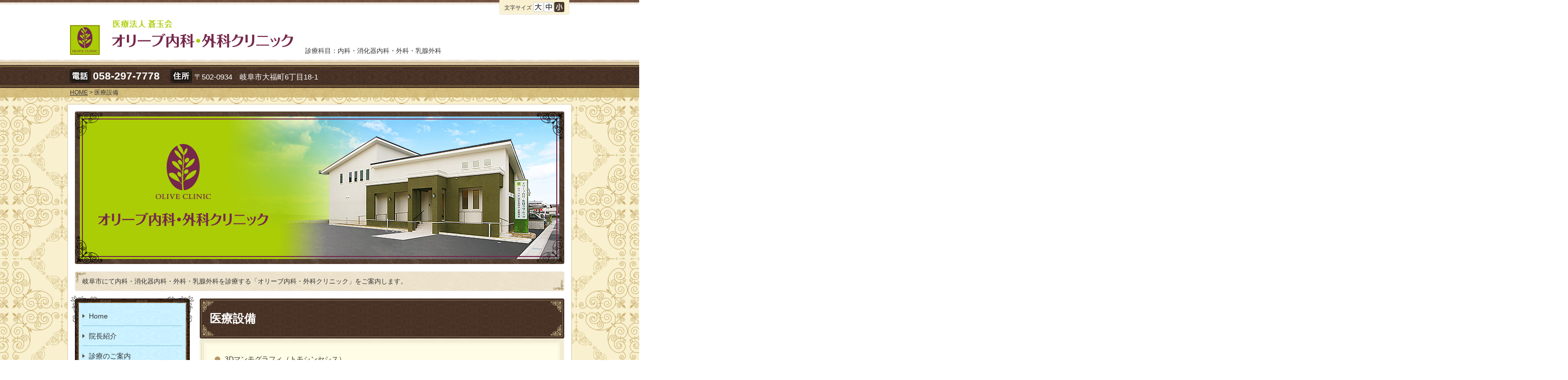

--- FILE ---
content_type: text/html; charset=UTF-8
request_url: https://olive-clinic.jp/setsubi/
body_size: 6565
content:
<!DOCTYPE html>
<html dir="ltr" lang="ja">
<head>
<meta charset="UTF-8">

<link rel="stylesheet" href="https://olive-clinic.jp/wp-content/themes/common/base-theme/style-base.css?2025.0521.1114.48" />
	<link rel="stylesheet" href="https://olive-clinic.jp/wp-content/themes/w8-lt16/style.css?2018.0927.1558.28" />
		
		<!-- All in One SEO 4.8.1.1 - aioseo.com -->
		<title>医療設備 | オリーブ内科・外科クリニック | 岐阜市 | 3Dマンモグラフィ・エコー・カメラ など</title>
	<meta name="description" content="当院の医療設備をご案内します。岐阜市にて内科・消化器内科・外科・乳腺外科を診療する「オリーブ内科・外科クリニック」です。" />
	<meta name="robots" content="max-image-preview:large" />
	<link rel="canonical" href="https://olive-clinic.jp/setsubi/" />
	<meta name="generator" content="All in One SEO (AIOSEO) 4.8.1.1" />
		<script type="application/ld+json" class="aioseo-schema">
			{"@context":"https:\/\/schema.org","@graph":[{"@type":"BreadcrumbList","@id":"https:\/\/olive-clinic.jp\/setsubi\/#breadcrumblist","itemListElement":[{"@type":"ListItem","@id":"https:\/\/olive-clinic.jp\/#listItem","position":1,"name":"\u5bb6","item":"https:\/\/olive-clinic.jp\/","nextItem":{"@type":"ListItem","@id":"https:\/\/olive-clinic.jp\/setsubi\/#listItem","name":"\u533b\u7642\u8a2d\u5099"}},{"@type":"ListItem","@id":"https:\/\/olive-clinic.jp\/setsubi\/#listItem","position":2,"name":"\u533b\u7642\u8a2d\u5099","previousItem":{"@type":"ListItem","@id":"https:\/\/olive-clinic.jp\/#listItem","name":"\u5bb6"}}]},{"@type":"Organization","@id":"https:\/\/olive-clinic.jp\/#organization","name":"\u30aa\u30ea\u30fc\u30d6\u5185\u79d1\u30fb\u5916\u79d1\u30af\u30ea\u30cb\u30c3\u30af","description":"\u5c90\u961c\u5e02\u306e\u5185\u79d1\u30fb\u6d88\u5316\u5668\u5185\u79d1\u30fb\u5916\u79d1\u30fb\u4e73\u817a\u5916\u79d1","url":"https:\/\/olive-clinic.jp\/"},{"@type":"WebPage","@id":"https:\/\/olive-clinic.jp\/setsubi\/#webpage","url":"https:\/\/olive-clinic.jp\/setsubi\/","name":"\u533b\u7642\u8a2d\u5099 | \u30aa\u30ea\u30fc\u30d6\u5185\u79d1\u30fb\u5916\u79d1\u30af\u30ea\u30cb\u30c3\u30af | \u5c90\u961c\u5e02 | 3D\u30de\u30f3\u30e2\u30b0\u30e9\u30d5\u30a3\u30fb\u30a8\u30b3\u30fc\u30fb\u30ab\u30e1\u30e9 \u306a\u3069","description":"\u5f53\u9662\u306e\u533b\u7642\u8a2d\u5099\u3092\u3054\u6848\u5185\u3057\u307e\u3059\u3002\u5c90\u961c\u5e02\u306b\u3066\u5185\u79d1\u30fb\u6d88\u5316\u5668\u5185\u79d1\u30fb\u5916\u79d1\u30fb\u4e73\u817a\u5916\u79d1\u3092\u8a3a\u7642\u3059\u308b\u300c\u30aa\u30ea\u30fc\u30d6\u5185\u79d1\u30fb\u5916\u79d1\u30af\u30ea\u30cb\u30c3\u30af\u300d\u3067\u3059\u3002","inLanguage":"ja","isPartOf":{"@id":"https:\/\/olive-clinic.jp\/#website"},"breadcrumb":{"@id":"https:\/\/olive-clinic.jp\/setsubi\/#breadcrumblist"},"datePublished":"2018-08-29T15:25:36+09:00","dateModified":"2023-07-28T10:05:15+09:00"},{"@type":"WebSite","@id":"https:\/\/olive-clinic.jp\/#website","url":"https:\/\/olive-clinic.jp\/","name":"\u30aa\u30ea\u30fc\u30d6\u5185\u79d1\u30fb\u5916\u79d1\u30af\u30ea\u30cb\u30c3\u30af","description":"\u5c90\u961c\u5e02\u306e\u5185\u79d1\u30fb\u6d88\u5316\u5668\u5185\u79d1\u30fb\u5916\u79d1\u30fb\u4e73\u817a\u5916\u79d1","inLanguage":"ja","publisher":{"@id":"https:\/\/olive-clinic.jp\/#organization"}}]}
		</script>
		<!-- All in One SEO -->

<link rel="shortcut icon" href="https://olive-clinic.jp/wp-content/uploads/2018/06/favicon.ico?2018.0626.1457.50" />
<link rel="apple-touch-icon" href="https://olive-clinic.jp/wp-content/uploads/2018/06/touchicon.png?2018.0626.1503.03" />
<style id='classic-theme-styles-inline-css' type='text/css'>
/*! This file is auto-generated */
.wp-block-button__link{color:#fff;background-color:#32373c;border-radius:9999px;box-shadow:none;text-decoration:none;padding:calc(.667em + 2px) calc(1.333em + 2px);font-size:1.125em}.wp-block-file__button{background:#32373c;color:#fff;text-decoration:none}
</style>
<link rel='stylesheet' id='slb_core-css' href='https://olive-clinic.jp/wp-content/plugins/simple-lightbox/client/css/app.css?ver=2.9.3' type='text/css' media='all' />
<link rel='stylesheet' id='ns-site-css-css' href='https://olive-clinic.jp/wp-content/uploads/site-css/site-style.css?2025.0516.0858.28' type='text/css' media='all' />
<script type="text/javascript" src="https://olive-clinic.jp/wp-core/wp-includes/js/jquery/jquery.min.js?ver=3.7.1" id="jquery-core-js"></script>
<script type="text/javascript" src="https://olive-clinic.jp/wp-core/wp-includes/js/jquery/jquery-migrate.min.js?ver=3.4.1" id="jquery-migrate-js"></script>
<link rel="https://api.w.org/" href="https://olive-clinic.jp/wp-json/" /><link rel="alternate" type="application/json" href="https://olive-clinic.jp/wp-json/wp/v2/pages/69" /><meta name="format-detection" content="telephone=no" />
<meta name="SKYPE_TOOLBAR" content="SKYPE_TOOLBAR_PARSER_COMPATIBLE">
<link rel="alternate" type="application/rss+xml" title="オリーブ内科・外科クリニック &raquo; feed" href="https://olive-clinic.jp/feed/" />
<link rel="stylesheet" type="text/css" href="https://olive-clinic.jp/wp-content/plugins/ns-theme/nsThemeSimpleLightbox/css/style.css?2024.0711.1600.11" /></head>

<body class="page contact-true setsubi pc no-eyecatch w8-lt16 month-jan time-02">
<div id="base" class="fontsize-s">

<div id="header">
<div id="site-title"><a href="https://olive-clinic.jp/"><img src="https://olive-clinic.jp/wp-content/uploads/2024/06/logo-pc.png?2024.0626.1046.23" width="447" alt="オリーブ内科・外科クリニック" id="pc-color" /></a></div>
<div id="header-kamoku-wrap">診療科目：内科・消化器内科・外科・乳腺外科</div>
</div>

<div id="contact">
<ul>
<li id="h-tel"><img src="https://olive-clinic.jp/wp-content/themes/w8-lt16/images/h-tel.png" alt="電話" />058-297-7778</li>
<li id="h-address"><img src="https://olive-clinic.jp/wp-content/themes/w8-lt16/images/h-address.png" alt="住所" />〒502-0934　岐阜市大福町6丁目18-1</li>
</ul>
</div>

	<div class="breadcrumbs" typeof="BreadcrumbList" vocab="https://schema.org/">
		<!-- Breadcrumb NavXT 7.4.1 -->
<span property="itemListElement" typeof="ListItem"><a property="item" typeof="WebPage" title="Go to オリーブ内科・外科クリニック." href="https://olive-clinic.jp" class="home"><span property="name">HOME</span></a><meta property="position" content="1"></span> &gt; 医療設備	</div>

<div id="main" class="post-69 type-page">

<div id="site-photo" class="header-image not-default user-up not-homephoto">
<div id="slideshow" class="header-image not-default user-up not-homephoto">
	<div id="slideshow-item01" class="slideshow-item"></div>
<div id="slideshow-item06" class="slideshow-item"></div>
<div id="slideshow-item05" class="slideshow-item"></div>
<div id="slideshow-item04" class="slideshow-item"></div>
<div id="slideshow-item03" class="slideshow-item"></div>
<div id="slideshow-item02" class="slideshow-item"></div>
</div>
<div id="custom-header">
<img src="https://olive-clinic.jp/wp-content/uploads/2022/11/copy-sitephoto-20221122.jpg" alt="" class="" />
</div>
</div>
<div id="site-description">岐阜市にて内科・消化器内科・外科・乳腺外科を診療する「オリーブ内科・外科クリニック」をご案内します。</div>

<div id="contents">


<div id="entry-title">
<h1>医療設備</h1>
</div>

<div id="entry-content-wrap">
<div class="entry-content">
<ul>
<li>3Dマンモグラフィ（トモシンセシス）</li>
<li>超音波装置（エコー検査）</li>
<li>細径内視鏡（胃カメラ）</li>
<li>大腸カメラ</li>
<li>レントゲン撮影装置（胸部・腹部レントゲン撮影、四肢のレントゲン撮影）</li>
<li>睡眠時無呼吸症候群検査機</li>
</ul>
<p>を有しています。</p>

<hr class="olive-line">

<dl class="photo-caption alignleft">
<dt><a href="https://olive-clinic.jp/wp-content/uploads/2018/08/3d_mommography.jpg" data-slb-active="1" data-slb-asset="1696161264" data-slb-internal="0" data-slb-group="slb"><img fetchpriority="high" decoding="async" src="https://olive-clinic.jp/wp-content/uploads/2018/08/3d_mommography-210x280.jpg" alt="3Dマンモグラフィ" width="210" height="280" class="alignnone size-medium wp-image-78" /></a></dt>
<dd>3Dマンモグラフィ</dd>
</dl>

<dl class="photo-caption alignleft">
<dt><a href="https://olive-clinic.jp/wp-content/uploads/2018/08/3d_mommography_graphic.jpg" data-slb-active="1" data-slb-asset="1480908984" data-slb-internal="0" data-slb-group="slb"><img decoding="async" src="https://olive-clinic.jp/wp-content/uploads/2018/08/3d_mommography_graphic-280x210.jpg" alt="3Dマンモグラフィ画像" width="280" height="210" class="alignnone size-medium wp-image-80" /></a></dt>
<dd>3Dマンモグラフィ画像</dd>
</dl>

<dl class="photo-caption alignleft">
<dt><a href="https://olive-clinic.jp/wp-content/uploads/2018/08/6000system.jpg" data-slb-active="1" data-slb-asset="1065127100" data-slb-internal="0" data-slb-group="slb"><img decoding="async" src="https://olive-clinic.jp/wp-content/uploads/2018/08/6000system-210x280.jpg" alt="内視鏡" width="210" height="280" class="alignnone size-medium wp-image-81" /></a></dt>
<dd>内視鏡</dd>
</dl>

<dl class="photo-caption alignleft">
<dt><a href="https://olive-clinic.jp/wp-content/uploads/2018/08/technology.jpg" data-slb-active="1" data-slb-asset="1238075689" data-slb-internal="0" data-slb-group="slb"><img loading="lazy" decoding="async" src="https://olive-clinic.jp/wp-content/uploads/2018/08/technology-280x210.jpg" alt="マルチライトテクノロジー（内視鏡）" width="280" height="210" class="alignnone size-medium wp-image-82" /></a></dt>
<dd>マルチライトテクノロジー（内視鏡）</dd>
</dl>

<dl class="photo-caption alignleft">
<dt><a href="https://olive-clinic.jp/wp-content/uploads/2018/08/naisikyou.jpg" data-slb-active="1" data-slb-asset="2143135231" data-slb-internal="0" data-slb-group="slb"><img loading="lazy" decoding="async" src="https://olive-clinic.jp/wp-content/uploads/2018/08/naisikyou-280x210.jpg" alt="画像強調（内視鏡）" width="280" height="210" class="alignnone size-medium wp-image-83" /></a></dt>
<dd>画像強調（内視鏡）</dd>

</dl>
<dl class="photo-caption alignleft">
<dt><a href="https://olive-clinic.jp/wp-content/uploads/2018/08/echo.jpg" data-slb-active="1" data-slb-asset="921319844" data-slb-internal="0" data-slb-group="slb"><img loading="lazy" decoding="async" src="https://olive-clinic.jp/wp-content/uploads/2018/08/echo-210x280.jpg" alt="エコー" width="210" height="280" class="alignnone size-medium wp-image-85" /></a></dt>
<dd>エコー</dd>
</dl>

<div class="clear"></div>
















<div class="clear"></div>

</div><!-- entry-content -->
</div><!-- entry-content-wrap -->


</div><!-- contents -->

<div id="side-l">

<div id="navi-main" class="li-17 li-11over">
<ul id="navi-main-list">
<li class="menu-item-14"><a href="https://olive-clinic.jp/">Home</a></li>
<li class="menu-item-136"><a href="https://olive-clinic.jp/ishi/">院長紹介</a></li>
<li class="menu-item-23"><a href="https://olive-clinic.jp/annai/">診療のご案内</a></li>
<li class="menu-item-351"><a href="https://olive-clinic.jp/syoukaki-kensa/">消化器内科の検査について</a></li>
<li class="menu-item-191"><a href="https://olive-clinic.jp/kensa/">健康関連血液検査のご案内</a></li>
<li class="menu-item-427"><a href="https://olive-clinic.jp/checkup/">各種健康診断</a></li>
<li class="menu-item-238"><a href="https://olive-clinic.jp/gastriccancer/">胃癌とピロリ菌</a></li>
<li class="menu-item-239"><a href="https://olive-clinic.jp/breastcancer/">日本人女性と乳がん</a></li>
<li class="menu-item-1032"><a href="https://olive-clinic.jp/jihi/">自費診療</a></li>
<li class="menu-item-1354"><a href="https://olive-clinic.jp/vaccine/">予防接種</a></li>
<li class="menu-item-1188"><a href="https://olive-clinic.jp/led/">ヒーライト・LED治療</a></li>
<li class="menu-item-1155"><a href="https://olive-clinic.jp/cosme-supplement/">取り扱い化粧品・サプリメント</a></li>
<li class="menu-item-1049"><a href="https://olive-clinic.jp/warter-massage/">ウォーターマッサージベッド</a></li>
<li class="current-menu-item menu-item-89"><a href="https://olive-clinic.jp/setsubi/" aria-current="page">医療設備</a></li>
<li class="menu-item-115"><a href="https://olive-clinic.jp/innai/">院内紹介</a></li>
<li class="menu-item-68"><a href="https://olive-clinic.jp/jikan/">診療時間</a></li>
<li class="menu-item-28"><a href="https://olive-clinic.jp/access-map/">アクセスマップ</a></li>
</ul>
</div>



<div id="side-first-widget" class="side-widget-area">
<ul id="side-first-widget-list" class="side-widget-list">
<li id="custom_html-17" class="widget_text side-widget">
<div class="textwidget custom-html-widget"><div class="olive-sidewidget-pamphlet">
<dl>
<dt>診療案内パンフレット</dt>
<dd><a href="https://olive-clinic.jp/wp-content/uploads/2022/01/olive_c_pamphlet.pdf" target="_blank" rel="noopener noreferrer">ダウンロード</a></dd>
</dl>
</div></div></li>
<li id="custom_html-28" class="widget_text side-widget">
<div class="textwidget custom-html-widget"><div class="olive-sidewidget-monshin">
<dl>
<dt>問診票ダウンロード</dt>
<dd class="hajimete"><a href="https://olive-clinic.jp/wp-content/uploads/2025/05/hajimete.pdf" target="_blank" rel="noopener noreferrer">はじめての方</a></dd>
<dd class="nyusen"><a href="https://olive-clinic.jp/wp-content/uploads/2025/05/nyusen.pdf" target="_blank" rel="noopener noreferrer">乳腺外科の方</a></dd>
</dl>
</div></div></li>
<li id="custom_html-29" class="widget_text side-widget">
<div class="textwidget custom-html-widget"><div class="olive-facility-widget">
<dl>
<dt><label for="dx">医療DX推進体制整備加算</label></dt>
<dd>
<input type="checkbox" id="dx"/>
<div class="hidden_show">
<div class="intro"><p>2025年6月1日より当院では医療DX推進体制加算を算定いたします。</p><p>それに際しホームページに記載義務のある事項は以下になります。</p></div>
<div class="list"><ul><li>当院は医師などが診療を実施する診察室において、オンライン資格確認システムより取得した診療情報等を活用して診療実施している医療機関です。</li></ul></div>
</div>
</dd>
</dl>
<dl>
<dt><label for="info-kasan">医療情報取得加算</label></dt>
<dd>
<input type="checkbox" id="info-kasan"/>
<div class="hidden_show">
<div class="intro"><p>2023年4月1日より当医院では医療情報取得加算を算定しております。</p><p>それに際し記載義務のある事項は以下になります。</p></div>
<div class="list"><ul><li>当院はオンライン資格確認を行う体制を有しています。</li><li>当院は受診歴、薬剤情報、特定健診情報その他必要な診療情報を取得・活用して診療を行います。</li></ul></div>
</div>
</dd>
</dl>
</div></div></li>
</ul>
</div>



<div id="search">
<h2><img src="https://olive-clinic.jp/wp-content/themes/w8-lt16/images/s-search.png" alt="サイト内検索" /></h2>
<p>サイト内検索ができます。</p>
<form id="search-form" method="get" action="https://olive-clinic.jp/">
<div id="search-input-text"><input type="text" value="" name="s" id="s" /></div>
<div id="search-btn"><input type="submit" value="検索" id="submit" /></div>
</form>
</div>

<div id="mobile">
<h2><img src="https://olive-clinic.jp/wp-content/themes/w8-lt16/images/s-mobile.png" alt="モバイルサイト" /></h2>
<!--<p id="qrcode-image"><img src="https://chart.googleapis.com/chart?chld=M|4&amp;chs=74x74&amp;cht=qr&amp;chl=https%3A%2F%2Folive-clinic.jp%2F&amp;choe=UTF-8" alt="携帯サイトのURLはhttps://olive-clinic.jp/です。" /></p>-->
<p id="qrcode-image">https://olive-clinic.jp/</p>
<p id="mobile-description">モバイルサイトはこちらのQRコードをご利用ください。</p>
<div class="clear"></div>
</div>

<div id="side-second-widget" class="side-widget-area">
<ul id="side-second-widget-list" class="side-widget-list">
<li id="custom_html-26" class="widget_text side-widget">
<div class="textwidget custom-html-widget"><div class="olive-widget-nyusen">
<a href="https://reserva.be/olive2023/reserve" target="_blank" rel="noopener noreferrer">
<p class="title">乳腺外科予約</p>
<p class="yoyaku">Webで予約ができます。</p>
</a>
</div></div></li>
<li id="custom_html-16" class="widget_text side-widget">
<div class="textwidget custom-html-widget"><div class="olive-wieget-warterbed">
<a href="https://olive-clinic.jp/warter-massage">
<p class="title1">3Dウォーターマッサージベッド</p>
<p class="yoyaku">お気軽にお声掛けください。</p>
</a>
</div></div></li>
<li id="custom_html-27" class="widget_text side-widget">
<div class="textwidget custom-html-widget"><div class="olive-wieget-led">
<a href="https://olive-clinic.jp/led/">
<p class="title1">ヒーライト・LED治療</p>
<p class="yoyaku">お気軽にお声掛けください。</p>
</a>
</div></div></li>
</ul>
</div>

</div><!-- /#side -->


<div class="clear"></div>

</div><!-- /#main -->

<div id="pageup">
<a href="#base"><img src="https://olive-clinic.jp/wp-content/themes/w8-lt16/images/pageup.png" alt="ページトップへ" /></a>
</div>


<div id="navi-sub" class="li-2 li-2under">
<ul id="navi-sub-list">
<li class="menu-item-16"><a href="https://olive-clinic.jp/privacy/">プライバシーポリシー</a></li>
<li class="menu-item-15"><a href="https://olive-clinic.jp/sitemap/">サイトマップ</a></li>
</ul>
<div class="clear"></div>
</div>

<div id="credit">
<div id="credit-name"><a href="https://olive-clinic.jp/">&copy;オリーブ内科・外科クリニック</a></div>

<div id="footer-contact">
<div id="footer-tel"><span id="footer-tel-title">電話：</span><span id="footer-tel-content">058-297-7778</span></div>
<div id="footer-address"><span id="footer-address-title">住所：</span><span id="footer-address-content">〒502-0934　岐阜市大福町6丁目18-1</span></div>
</div>
</div>

</div><!-- base -->

<div id="fontresize-navi"><div id="fontresize-title">文字サイズ</div><ul id="fontsize-list"><li id="fontsize-l" class="fontsize"><a href="javascript:void(0);"><img src="https://olive-clinic.jp/wp-content/themes/w8-lt16/images/fontsize-l.png" alt="大" /></a></li><li id="fontsize-m" class="fontsize"><a href="javascript:void(0);"><img src="https://olive-clinic.jp/wp-content/themes/w8-lt16/images/fontsize-m.png" alt="中" /></a></li><li id="fontsize-s" class="fontsize"><a href="javascript:void(0);"><img src="https://olive-clinic.jp/wp-content/themes/w8-lt16/images/fontsize-s.png" alt="小" /></a></li></ul></div>
<div id="login">
<ul>
<li><a href="https://olive-clinic.jp/wp-core/wp-login.php">ログイン</a></li>

</ul>
<div class="clear"></div>
</div>


<script type="text/javascript" src="https://olive-clinic.jp/wp-content/plugins/simple-lightbox/client/js/prod/lib.core.js?ver=2.9.3" id="slb_core-js"></script>
<script type="text/javascript" src="https://olive-clinic.jp/wp-content/plugins/simple-lightbox/client/js/prod/lib.view.js?ver=2.9.3" id="slb_view-js"></script>
<script type="text/javascript" src="https://olive-clinic.jp/wp-content/plugins/simple-lightbox/themes/baseline/js/prod/client.js?ver=2.9.3" id="slb-asset-slb_baseline-base-js"></script>
<script type="text/javascript" src="https://olive-clinic.jp/wp-content/plugins/simple-lightbox/themes/default/js/prod/client.js?ver=2.9.3" id="slb-asset-slb_default-base-js"></script>
<script type="text/javascript" src="https://olive-clinic.jp/wp-content/plugins/simple-lightbox/template-tags/item/js/prod/tag.item.js?ver=2.9.3" id="slb-asset-item-base-js"></script>
<script type="text/javascript" src="https://olive-clinic.jp/wp-content/plugins/simple-lightbox/template-tags/ui/js/prod/tag.ui.js?ver=2.9.3" id="slb-asset-ui-base-js"></script>
<script type="text/javascript" src="https://olive-clinic.jp/wp-content/plugins/simple-lightbox/content-handlers/image/js/prod/handler.image.js?ver=2.9.3" id="slb-asset-image-base-js"></script>
<script type="text/javascript" id="slb_footer">/* <![CDATA[ */if ( !!window.jQuery ) {(function($){$(document).ready(function(){if ( !!window.SLB && SLB.has_child('View.init') ) { SLB.View.init({"ui_autofit":true,"ui_animate":false,"slideshow_autostart":false,"slideshow_duration":"6","group_loop":true,"ui_overlay_opacity":"0.9","ui_title_default":false,"theme_default":"slb_default","ui_labels":{"loading":"Loading","close":"Close","nav_next":"Next","nav_prev":"Previous","slideshow_start":"Start slideshow","slideshow_stop":"Stop slideshow","group_status":"Item %current% of %total%"}}); }
if ( !!window.SLB && SLB.has_child('View.assets') ) { {$.extend(SLB.View.assets, {"1696161264":{"id":78,"type":"image","internal":true,"source":"https:\/\/olive-clinic.jp\/wp-content\/uploads\/2018\/08\/3d_mommography.jpg","title":"3d_mommography","caption":"","description":""},"1480908984":{"id":80,"type":"image","internal":true,"source":"https:\/\/olive-clinic.jp\/wp-content\/uploads\/2018\/08\/3d_mommography_graphic.jpg","title":"3d_mommography_graphic","caption":"","description":""},"1065127100":{"id":81,"type":"image","internal":true,"source":"https:\/\/olive-clinic.jp\/wp-content\/uploads\/2018\/08\/6000system.jpg","title":"6000system","caption":"","description":""},"1238075689":{"id":82,"type":"image","internal":true,"source":"https:\/\/olive-clinic.jp\/wp-content\/uploads\/2018\/08\/technology.jpg","title":"technology","caption":"","description":""},"2143135231":{"id":83,"type":"image","internal":true,"source":"https:\/\/olive-clinic.jp\/wp-content\/uploads\/2018\/08\/naisikyou.jpg","title":"naisikyou","caption":"","description":""},"921319844":{"id":85,"type":"image","internal":true,"source":"https:\/\/olive-clinic.jp\/wp-content\/uploads\/2018\/08\/echo.jpg","title":"echo","caption":"","description":""}});} }
/* THM */
if ( !!window.SLB && SLB.has_child('View.extend_theme') ) { SLB.View.extend_theme('slb_baseline',{"name":"\u30d9\u30fc\u30b9\u30e9\u30a4\u30f3","parent":"","styles":[{"handle":"base","uri":"https:\/\/olive-clinic.jp\/wp-content\/plugins\/simple-lightbox\/themes\/baseline\/css\/style.css","deps":[]}],"layout_raw":"<div class=\"slb_container\"><div class=\"slb_content\">{{item.content}}<div class=\"slb_nav\"><span class=\"slb_prev\">{{ui.nav_prev}}<\/span><span class=\"slb_next\">{{ui.nav_next}}<\/span><\/div><div class=\"slb_controls\"><span class=\"slb_close\">{{ui.close}}<\/span><span class=\"slb_slideshow\">{{ui.slideshow_control}}<\/span><\/div><div class=\"slb_loading\">{{ui.loading}}<\/div><\/div><div class=\"slb_details\"><div class=\"inner\"><div class=\"slb_data\"><div class=\"slb_data_content\"><span class=\"slb_data_title\">{{item.title}}<\/span><span class=\"slb_group_status\">{{ui.group_status}}<\/span><div class=\"slb_data_desc\">{{item.description}}<\/div><\/div><\/div><div class=\"slb_nav\"><span class=\"slb_prev\">{{ui.nav_prev}}<\/span><span class=\"slb_next\">{{ui.nav_next}}<\/span><\/div><\/div><\/div><\/div>"}); }if ( !!window.SLB && SLB.has_child('View.extend_theme') ) { SLB.View.extend_theme('slb_default',{"name":"\u30c7\u30d5\u30a9\u30eb\u30c8 (\u30e9\u30a4\u30c8)","parent":"slb_baseline","styles":[{"handle":"base","uri":"https:\/\/olive-clinic.jp\/wp-content\/plugins\/simple-lightbox\/themes\/default\/css\/style.css","deps":[]}]}); }})})(jQuery);}/* ]]> */</script>
<script type="text/javascript" id="slb_context">/* <![CDATA[ */if ( !!window.jQuery ) {(function($){$(document).ready(function(){if ( !!window.SLB ) { {$.extend(SLB, {"context":["public","user_guest"]});} }})})(jQuery);}/* ]]> */</script>
<script type="text/javascript">
/* <![CDATA[ */
var nsHomeUrl         = 'https://olive-clinic.jp/';
var nsDefaultFontSize = 'fontsize-s';
/* ]]> */
</script>
<script type="text/javascript" src="https://olive-clinic.jp/wp-content/themes/common/base-theme/js/yuga.js?2018.0129.1356.26"></script>
<script type="text/javascript" src="https://olive-clinic.jp/wp-content/themes/common/base-theme/js/js.cookie.js?2024.0411.1106.55"></script>
<script type="text/javascript" src="https://olive-clinic.jp/wp-content/themes/common/base-theme/js/jquery.easing.1.3.js?2018.0129.1356.26"></script>
<script type="text/javascript" src="https://olive-clinic.jp/wp-content/themes/common/base-theme/js/jquery-qrcode.min.js?2018.0129.1356.26"></script>
<script type="text/javascript">/* <![CDATA[ */
var qrcodeParameter="";
/* ]]> */</script>
<script type="text/javascript" src="https://olive-clinic.jp/wp-content/themes/common/base-theme/js/common-qrcode.js?2018.0914.1630.28"></script>
<script type="text/javascript" src="https://olive-clinic.jp/wp-content/themes/w8-lt16/js/theme.js?2017.1122.1054.36"></script>
<script type="text/javascript" src="https://olive-clinic.jp/wp-content/themes/common/base-theme/js/fontresize.js?2024.0510.1024.42"></script>
<script type="text/javascript" src="https://olive-clinic.jp/wp-content/uploads/site-js/site.js?2018.1122.1336.25"></script>

<!-- 既製デザイン -->
</body>
</html>


--- FILE ---
content_type: text/css
request_url: https://olive-clinic.jp/wp-content/themes/w8-lt16/style.css?2018.0927.1558.28
body_size: 4381
content:
@charset "utf-8";
/*
Theme Name: w8-lt16
Theme URI: http://www.nakashima.com
Description:
Tags: blue, brown
Author: nakashima.com
Version: 1.0
*/

/*
 * font-size sample
 * 10px = 77%
 * 11px = 85%
 * 12px = 93%
 * 13px = 100%
 * 14px = 108%
 * 15px = 116%
 * 16px = 123.1%
 * 17px = 131%
 * 18px = 138.5%
 * 19px = 146.5%
 * 20px = 153.9%
 * 21px = 161.6%
 * 22px = 167%
 * 23px = 174%
 * 24px = 182%
 * 25px = 189%
 * 26px = 197%
*/


@media screen {
	html {
		overflow: auto;
	}
	body {
		min-width:1020px;
		overflow: hidden;
	}
}


/*
 * body
 */
body {
	background-image:url(images/container-wrap.png);
	background-repeat:repeat;
	background-position: center top;
	background-color:#f8f0cf;
}


/*
 * base
 */
#base {
	width:1000px;
	margin:0 auto;
	position: relative;
}

#base.fontsize-s {
	font-size:108%;
}

#base.fontsize-m {
	font-size:116%;
}

#base.fontsize-l {
	font-size:131%;
}


/*
 * header
 */
#header {
	background-image:url(images/h-header-wrap.png), url(images/h-header-line.png);
	background-repeat: repeat-x, repeat-x;
	background-position: center top, center bottom;
	background-color: #fff;
	padding: 40px 0 20px;
	position: relative;
}

@media screen {
	#header {
		margin-left:  -2000px;
		margin-right: -2000px;
		padding-left:  2000px;
		padding-right: 2000px;
	}
}

#header #site-title {
	margin:0;
	padding:0 20px 0 0;
	font-size:138.5%;
	display:inline-block;
	vertical-align: bottom;
}

#header #site-title img {
	vertical-align:bottom;
}

#header-kamoku-wrap {
	display:inline-block;
	vertical-align:bottom;
	padding:8px 0 0 0;
	margin:0;
	font-size:93%;
	line-height:1.3;
}


/*
 * contact
 * 電話番号等がない場合は表示しない部分があります。
 */
#contact {
	background-image:url(images/h-contact-top.png), url(images/h-contact-bot.png), url(images/h-contact-mid.png);
	background-repeat: repeat-x, repeat-x, repeat;
	background-position:center top, center bottom, center top;
	background-color:#483327;
	padding:6px 10px;
	margin:0;
	position: relative;
}

.contact-false #contact {
	height:13px;
}

.home #contact {
	margin-bottom:15px;
}

@media screen {
	#contact {
		margin-left:  -2000px;
		margin-right: -2000px;
		padding-left:  2000px;
		padding-right: 2000px;
	}
}

#contact ul {
	margin:0;
	padding:0;
	line-height:1;
	text-align:left;
}

.fontsize-l #contact ul {
	padding-top:3px;
}

#contact ul li {
	list-style:none;
	display:inline-block;
	vertical-align:bottom;
	padding:0px 18px 8px 0;
	margin:0;
	line-height:1;
	color:#fff;
}

#contact ul li:last-child {
	padding-right:0;
}

#contact ul li img {
	vertical-align: bottom;
	padding-right:5px;
	position: relative;
	top:3px;
}

#contact #h-tel,
#contact #h-yoyaku,
#contact #h-fax {
	font-family:arial !important;
	font-weight:bold;
	font-size:146.5%;
}

#contact #h-address {
	font-size:108%;
	position:relative;
	top:-1px;
}

#contact #h-address img {
	top:4px;
}


/*
 * bredcrumb
 * パンくずリスト
 */
.breadcrumbs {
	font-size:85%;
	line-height:1.1;
	margin:0 0 13px;
	padding:3px;
	background:rgba(205,180,110,0.8);
}

.breadcrumbs a {
	color:#333;
}

#breadcrumb {
	line-height:1.1;
	margin:0 0 13px;
	padding:3px;
	background:rgba(205,180,110,0.6);
}

@media screen {
	.breadcrumbs,
	#breadcrumb {
		margin-left:  -2000px;
		margin-right: -2000px;
		padding-left:  2000px;
		padding-right: 2000px;
	}
}

#breadcrumb ul {
	margin:0;
	line-height:1;
}

#breadcrumb ul li {
	list-style: none;
	display:inline;
	line-height:1;
	font-size:85%;
}

#breadcrumb .bread-arrow {
	padding:0 10px;
}

#breadcrumb a {
	color:#222;
}


/*
 * main
 */
#main {
	margin:5px -5px 20px;
	padding:14px;
	background:#fff;
	border:solid 1px #dbc99c;
}


/*
 * site-photo
 */
#site-photo {
	padding:10px;
	margin-bottom:15px;
	background-image:url(images/site-photo-wrap.png);
	background-repeat:repeat;
	background-position:center top;
	position: relative;
}

#site-photo:before {
	content:'';
	display:block;
	width:100%;
	height:100%;
	position:absolute;
	top:0;
	left:0;
	background-image:url(images/site-photo-top.png);
	background-repeat:no-repeat;
	background-position:center top;
	z-index:2;
}

#site-photo:after {
	content:'';
	display:block;
	width:100%;
	height:100%;
	position:absolute;
	top:0;
	left:0;
	background-image: url(images/site-photo-bot.png);
	background-repeat: no-repeat;
	background-position:center bottom;
	z-index:2;
}

#site-photo.not-header-image.not-homephoto {
	background:none;
	margin:0;
	padding:0;
}

#site-photo.with-homephoto #custom-header {
	min-height:225px;
}

#site-photo img {
	vertical-align: bottom;
}

/* slide show */
#slideshow {
	display:none;
	width:960px;
	height:225px;
	position: absolute;
	top:10px;
	left:10px;
}

#slideshow.default {
	display:block;
}

#slideshow.default.with-homephoto {
	width:650px;
	left:320px;
}

#slideshow .slideshow-item {
	position:absolute;
	top:0;
	left:0;
	width:100%;
	height:100%;
	background-repeat:no-repeat;
	background-position:left top;
}

#slideshow #slideshow-item01 {
	background-image:url(images/headers/slideshow/image-l1.jpg);
}
#slideshow.with-homephoto #slideshow-item01 {
	background-image:url(images/headers/slideshow/image-s1.jpg);
}

#slideshow #slideshow-item02 {
	background-image:url(images/headers/slideshow/image-l2.jpg);
}
#slideshow.with-homephoto #slideshow-item02 {
	background-image:url(images/headers/slideshow/image-s2.jpg);
}

#slideshow #slideshow-item03 {
	background-image:url(images/headers/slideshow/image-l3.jpg);
}
#slideshow.with-homephoto #slideshow-item03 {
	background-image:url(images/headers/slideshow/image-s3.jpg);
}

#slideshow #slideshow-item04 {
	background-image:url(images/headers/slideshow/image-l4.jpg);
}
#slideshow.with-homephoto #slideshow-item04 {
	background-image:url(images/headers/slideshow/image-s4.jpg);
}

#slideshow #slideshow-item05 {
	background-image:url(images/headers/slideshow/image-l5.jpg);
}
#slideshow.with-homephoto #slideshow-item05 {
	background-image:url(images/headers/slideshow/image-s5.jpg);
}

#slideshow #slideshow-item06 {
	background-image:url(images/headers/slideshow/image-l6.jpg);
}
#slideshow.with-homephoto #slideshow-item06 {
	background-image:url(images/headers/slideshow/image-s6.jpg);
}

/* custom-header */
#site-photo.default.with-homephoto #custom-header {
	position:relative;
	z-index:1;
	margin:-10px;
	padding:10px;
	background:url(images/site-photo-separate.png) no-repeat 261px top;
}

#custom-header img {
	display:block;
	width:100%;
	height:auto;
}

/* home-photo */
#home-photo {
	position:absolute;
	top:10px;
	left:10px;
}


/*
 * サイト説明文
 */
#site-description {
	padding:10px 15px;
	margin:0 0 15px;
	background-image:url(images/site-description-top.png), url(images/site-description-bot.png), url(images/site-description.png);
	background-repeat:no-repeat, no-repeat, repeat;
	background-position:center top, center bottom, center top;
	background-color:#ede2cc;
	line-height:1.5;
	font-size:93%;
}


/*
 * レイアウト
 */
#contents {
	width:670px;
	margin:0 0 0 250px;
	padding:0 30px;
	float:left;
}

.home #contents {
	width:480px;
	margin:0 0 0 250px;
	padding:0;
	background:none;
}

#side-l {
	width:230px;
	float:left;
	margin-left:-980px;
}

.home #side-l {
	margin-left:-730px;
}

#side-r {
	width:230px;
	float:right;
}


/*
 * home widget
 */
#home-widget-area > ul {
	margin:0;
}

#home-widget-area .home-widget {
	padding:15px;
	margin:0 0 15px;
	list-style:none;
	background-image:url(images/info-content-bot.png), url(images/info-content-top.png), url(images/info-content-mid.png);
	background-repeat:no-repeat, no-repeat, repeat-y;
	background-position:center bottom, center top, center top;
	background-color:#fffadb;
}

#home-widget-area h2.home-widget-title {
	font-weight:normal;
	font-size:123.1%;
	line-height:1.3;
	padding:10px 15px;
	margin:-15px -15px 10px;
	color:#fff;
	background-image:url(images/info-title-corner.png), url(images/info-title-top.png), url(images/info-title-bot.png), url(images/info-title-mid.png);
	background-repeat:no-repeat, no-repeat, no-repeat, repeat-y;
	background-position:452px 5px, center top, center bottom, center top;
	background-color:#493327;
}

#home-widget-area img {
	max-width:100%;
	/*width:auto;*/
	height:auto;
	vertical-align: bottom;
}


/*
 * information table
 */
#home-information {
	padding:15px 15px 47px;
	margin:0 0 15px;
	background-image:url(images/info-content-bot.png), url(images/info-content-top.png), url(images/info-content-mid.png);
	background-repeat:no-repeat, no-repeat, repeat-y;
	background-position:center bottom, center top, center top;
	background-color:#fffadb;
	position:relative;
}

#home-information-title {
	font-size:123.1%;
	font-weight:normal;
	line-height:1;
	padding:0;
	margin:-15px -15px 10px;
	background-color:#493327;
	color:#fff;
}

#home-information-title img {
	vertical-align:bottom;
}

#home-information table {
	padding:0;
	margin:0;
	width:100%;
}

#home-information table tr {
	background:url(images/info-line.png) repeat-x left bottom;
}

#home-information table th,
#home-information table td {
	border:none;
	padding:8px 0 11px;
	margin:0;
	line-height:1.5;
	vertical-align: baseline;
}

#home-information td.home-info-date {
	white-space:nowrap;
	padding: 0 15px 0 0;
}

#home-information td.home-info-title {
	width:100%;
}

#home-information td.home-info-title a {
	display:block;
}


/*
 * 一覧 & feed へのリンク
 */
#home-information #link-to-feed {
	position:absolute;
	bottom:15px;
	right:15px;
}

#home-information #link-to-infoindex {
	position:absolute;
	bottom:15px;
	right:40px;
}

#home-information #link-to-infoindex a img,
#home-information #link-to-feed a img {
	vertical-align: bottom;
}


/*
 * Side navi main
 */
#navi-main {
	padding:7px 9px 1px;
	margin:-6px -9px 15px;
	background-image:url(images/s-navi-top.png), url(images/s-navi-bot.png), url(images/s-navi-mid.png);
	background-repeat: no-repeat, no-repeat, repeat-y;
	background-position: center top, center bottom, center top;
}

#navi-main #navi-main-list {
	margin:15px 15px 12px;
}

#navi-main li {
	list-style: none;
	padding:0;
	margin-bottom:1px;
	border-bottom:solid 1px #82c3d9;
	position: relative;
}

#navi-main li a {
	display:block;
	padding:10px 10px 10px 13px;
	background-image:url(images/s-navi-arrow.png), url(images/s-navi-link.png);
	background-repeat: no-repeat, repeat-y;
	background-position: left center, left top;
	line-height:1.3;
	color:#333;
	text-decoration: none;
}

#navi-main li a:hover {
	background-position:2px center, right top;
}

#navi-main li.current-menu-item > a {
	background-image:url(images/s-navi-current-top.png), url(images/s-navi-current-bot.png), url(images/s-navi-link.png);
	background-repeat: no-repeat, no-repeat, repeat-y;
	background-position: center top, center bottom, right top;
}

#navi-main li ul.sub-menu {
	display: none;
	box-shadow: 0px 1px 3px #999;
	-moz-box-shadow: 0px 1px 3px #999;
	-webkit-box-shadow: 0px 1px 3px #999;
	position: absolute;
	top: -3px;
	left: 200px;
	z-index: 999;
	width:204px;
	padding:5px;
	margin:0;
	background:url(images/s-navi-mid.png) repeat-y center top #fff;
}

#navi-main li:hover > ul.sub-menu {
	display: block;
}


/*
 * side home photo
 */
#side-home-photo {
	margin:0 0 15px;
	padding:10px;
	background-image:url(images/s-widget-top.png), url(images/s-widget-bot.png), url(images/s-widget-mid.png);
	background-repeat: no-repeat, no-repeat, repeat-y;
	background-position: center top, center bottom, center top;
	background-color:#f3e9d7;
}

#side-home-photo img {
	width:100%;
	height:auto;
	vertical-align: bottom;
}


/*
 * side widget
 */
.side-widget-area .side-widget-list {
	margin:0;
	font-size:93%;
}

.side-widget-area .side-widget {
	margin:0 0 15px;
	padding:10px;
	background-image:url(images/s-widget-top.png), url(images/s-widget-bot.png), url(images/s-widget-mid.png);
	background-repeat: no-repeat, no-repeat, repeat-y;
	background-position: center top, center bottom, center top;
	background-color:#f3e9d7;
	list-style:none;
}

.side-widget-area .side-widget-title {
	font-size:108%;
	font-weight:bold;
	margin:0 -1px 8px;
	padding:0 1px 4px;
	border-bottom:dashed 1px #333;
}

.side-widget-area img {
	max-width:100%;
	/*width:auto;*/
	height:auto;
	vertical-align: bottom;
}


/*
 * side search
 */
#search {
	margin:0 0 15px;
	padding:10px;
	background-image:url(images/s-content-bot.png), url(images/s-content-mid.png);
	background-repeat: no-repeat, repeat-y;
	background-position: center bottom, center top;
	background-color:#cbf1ff;
}

#search h2 {
	margin:-10px -10px 5px;
	font-size:100%;
	line-height:1;
}

#search h2 img {
	vertical-align: bottom;
}

#search p {
	margin:0 0 5px;
	font-size:93%;
}

#search-form {
	display:table;
	width:100%;
}

#search-input-text {
	display:table-cell;
	padding:0 3px;
	background:#fff;
}

#search-input-text input {
	font-size:116%;
	line-height:1;
	width:100%;
	border:none;
	background:none;
	vertical-align: middle;
}

#search-btn {
	display:table-cell;
}

#search-btn input {
	font-size:85%;
	line-height:1.6;
	color:#fff;
	border:none;
	background:none;
	background:#51433a;
	padding:3px 6px;
	vertical-align: middle;
	cursor: pointer;
}

#search-btn input:hover {
	background:#382e28;
}


/*
 * side mobile
 */
#mobile {
	margin:0 0 15px;
	padding:10px;
	background-image:url(images/s-content-bot.png), url(images/s-content-mid.png);
	background-repeat: no-repeat, repeat-y;
	background-position: center bottom, center top;
	background-color:#cbf1ff;
}

#mobile h2 {
	margin:-10px -10px 7px;
	font-size:100%;
	line-height:1;
}

#mobile h2 img {
	vertical-align:bottom;
}

#mobile p {
	margin:0;
	line-height:1.3;
}

#mobile p#qrcode-image {
	margin-right:8px;
	float:left;
}

#mobile p#qrcode-image img {
	vertical-align: bottom;
	border:solid 1px #ccc;
}

#mobile #mobile-description {
	font-size:88%;
}


/*
 * pageup
 */

#pageup {
	margin-top:10px;
	float:right;
}

#pageup a {
	display:block;
	padding:0;
	text-decoration:none;
	color:#000;
	line-height:1;
	font-size:93%;
}


/*
 * navi sub
 */
#navi-sub {
	padding:10px 0;
	margin:10px 0 0;
	background-image:url(images/h-contact-top.png), url(images/h-contact-bot.png), url(images/h-contact-mid.png);
	background-repeat:repeat-x, repeat-x, repeat;
	background-position: center top, center bottom, center top;
	background-color:#483327;
}

@media screen {
	#navi-sub {
		margin-left:  -2000px;
		margin-right: -2000px;
		padding-left:  2000px;
		padding-right: 2000px;
	}
}

#navi-sub ul {
	margin:0;
	display:inline;
	text-align:left;
}

#navi-sub li {
	list-style: none;
	display: inline-block;
	padding-right:15px;
}

#navi-sub li a {
	font-size:93%;
	color:#fff;
	text-decoration: none;
	background:url(images/f-navi-arrow.png) no-repeat left center;
	padding-left:12px;
}

#navi-sub li a:hover {
	text-decoration:underline;
}


/*
 * credit
 */
#credit {
	padding:10px;
	background-image:url(images/f-credit-top.png), url(images/f-credit-mid.png);
	background-repeat:repeat-x, repeat;
	background-position: center top, center top;
}

@media screen {
	#credit {
		margin-left:  -2000px;
		margin-right: -2000px;
		padding-left:  2000px;
		padding-right: 2000px;
	}
}

#credit-name,
#footer-kamoku,
#footer-yoyaku,
#footer-tel,
#footer-fax,
#footer-address {
	font-size:93%;
	display:inline-block;
	line-height:1;
}

#footer-kamoku {
	padding-left:15px;
}

#footer-yoyaku,
#footer-tel,
#footer-fax {
	padding-right:15px;
}

#credit-name a {
	font-family:arial,'ヒラギノ角ゴ Pro W3','Hiragino Kaku Gothic Pro','メイリオ',Meiryo,'ＭＳ Ｐゴシック','MS PGothic',sans-serif;
	color:#333;
	text-decoration: none;
}


/*
 * 文字サイズの変更
 */
#fontresize-navi {
	position:absolute;
	left:50%;
	top:0;
	width:140px;
	margin-left:360px;
	padding:4px 0 5px;
	background:url(images/fontresize-wrap.png) no-repeat center bottom;
	display:table-cell;
	text-align:center;
	vertical-align: middle;
}

#fontresize-navi #fontresize-title {
	display:inline-block;
	vertical-align:bottom;
	line-height:1;
	font-size:11px;
	position: relative;
	top:-3px;
}

#fontresize-navi #fontsize-list {
	margin:0 0 0 2px;
	display:inline-block;
	vertical-align: bottom;
}

#fontresize-navi .fontsize {
	list-style: none;
	line-height:1;
	float:left;
}

#fontresize-navi .fontsize img {
	display:block;
	padding-left:1px;
}


/*
 * login
 */
#login {
	padding: 10px 0 40px;
	background:url(images/f-login-top.png) repeat-x center top #fff;
}

#login ul {
	width:1000px;
	margin:0 auto;
}

#login ul li {
	list-style: none;
	display:inline-block;
	padding:0 10px 0 0;
}

#login ul li a {
	font-size:85%;
	color:#333;
	text-decoration: none;
}


/*
 * eye catch
 */
#eye-catch {
	margin:0 -30px 20px;
	padding:10px;
	background-image: url(images/site-description.png);
	background-color:#ede2cc;
}

#eye-catch img {
	max-width:100%;
	height:auto;
	vertical-align: bottom;
}


/*
 * Page Single
 * entry-title
 */
#entry-title {
	margin:0 -30px;
	padding:25px 20px;
	background-image:url(images/entry-title-top.png), url(images/entry-title-bot.png), url(images/entry-title-mid.png);
	background-repeat:no-repeat, no-repeat, repeat-y;
	background-position:center top, center bottom, center top;
	background-color:#483327;
	color:#fff;
}

#entry-title h1 {
	margin:0;
	font-size: 167%;
	line-height:1.3;
}

.single #entry-title h1 {
	padding-bottom:15px;
}


/*
 * Single
 * entry date
 */
#entry-date {
	padding:5px 0 0px;
	border-top:dashed 1px #aaa;
}


/*
 * entry-content-wrap
 */
#entry-content-wrap {
	margin:0 -30px;
	padding:30px;
	background-image:url(images/contents-top.png), url(images/contents-bot.png), url(images/contents-mid.png);
	background-repeat: no-repeat, no-repeat, repeat-y;
	background-position: center top, center bottom, center top;
}

#entry-content-wrap .index:first-child h2.index-title,
#entry-content-wrap .entry-content:first-child *:first-child {
	margin-top:0;
}


/*
 * page links
 */
#page-links {
	margin-top:40px;
}


/*
 * Single
 * entry category
 */
#entry-category {
	margin:40px 0 20px;
	padding:5px 0 0 0;
	border-top:dashed 1px #aaa;
	text-align:right;
}

#entry-category a{
	color:#333;
}


/*
 * Category & Search
 * index title
 */
.index h2.index-title {
	margin:40px -5px 10px;
	padding:10px 15px;
	background-image:url(images/entry-h2-top.png), url(images/entry-h2-bot.png), url(images/entry-h2-mid.png);
	background-repeat:no-repeat, no-repeat, repeat-y;
	background-position:center top, center bottom, center top;
	background-color:#d4c18c;
}

.index h2.index-title a {
	color:#333;
	background:url(images/entry-h2-arrow.png) no-repeat left center;
	padding-left:15px;
	display:block;
}


/*
 * index date
 */
.index-date {
	line-height:1.5;
	margin:0 0 10px;
}


/*
 * Category post navi
 */
#post-navi {
	margin:40px 0 10px;
	border-top:solid 1px #ccc;
	padding:10px 0 0;
}

#post-navi .next-link {
	float:right;
}

#post-navi .pre-link {
	float:left;
}

#post-navi a {
	display:inline-block;
	padding:6px 23px 5px 10px;
	background-image:url(images/entry-post-link-r.png);
	background-repeat: no-repeat;
	background-position: 96% center;
	background-color: #59473a;
	border:solid 1px #403329;
	text-decoration:none;
	color:#fff;
	line-height:1;
}

#post-navi .pre-link a {
	padding:6px 10px 5px 23px;
	background-image:url(images/entry-post-link-l.png);
	background-position: 4% center;
}

#post-navi a:hover {
	background-color:#403329;
}


/*
 * entry-content
 * page
 */
.entry-content {
	line-height:1.7;
}

.page .entry-content h1,
.page .entry-content h2,
.page .entry-content h3 {
	line-height:1.3;
}

.page .entry-content h2 {
	margin:40px -5px 10px;
	padding:10px 15px;
	background-image:url(images/entry-h2-top.png), url(images/entry-h2-bot.png), url(images/entry-h2-mid.png);
	background-repeat:no-repeat, no-repeat, repeat-y;
	background-position:center top, center bottom, center top;
	background-color:#d4c18c;
}

.page .entry-content h3 {
	font-size:131%;
	background:url(images/entry-h3.png) repeat-x center bottom;
	padding-bottom:7px;
}

.page .entry-content h4,
.page .entry-content h5,
.page .entry-content h6 {
	font-size:108%;
}

.page .entry-content ul {
	margin-left:0;
	margin-right:0;
}

.page .entry-content ul li {
	list-style:none;
	margin:0;
	padding:0 0 0 20px;
	background:url(images/entry-li.png) no-repeat left top;
}

.page .entry-content ol {
	margin-right:0;
}

.page .entry-content ol > li {
	background:none;
	padding:0;
	list-style:decimal;
}


/*
 * サイトマップ　リスト
 */
.page #sitemap-list ul ul {
	margin:0 0 0 50px;
}

.page #sitemap-list li {
	background-image:url(images/entry-li-arrow.png);
}


/*
 * Google Map
 */
.ns-gmap {
	width:100%;
	height:500px;
}


/*
 * 略歴
 */
.ryakureki th,
.ryakureki td {
}


/*
 * 診療時間
 */
.shinryou-jikan .youbi td {
	background:url(images/jikan-back-dark.png);
	background-color:#efdb8f;
}

.shinryou-jikan .jikan td,
.shinryou-jikan .jikan th {
	background:url(images/jikan-back-light.png);
	background-color:#f7e8af;
}


/*
 * 画像とキャプション
 */
div.photo-caption,
dl.photo-caption {
	width:280px;
	margin:0;
	margin-bottom:20px;
	padding:5px;
	background:url(images/back-dark.png);
	background-color:#efdb8f;
}

div.photo-caption.alignleft,
dl.photo-caption.alignleft {
	margin-right:20px;
}

div.photo-caption.alignright,
dl.photo-caption.alignright {
	margin-left:20px;
}

div.photo-caption p.photo-caption-img,
dl.photo-caption dt {
	margin:0;
	text-align:center;
	background:url(images/back-light.png);
	background-color:#f7e8af;
}

div.photo-caption p.photo-caption-img img,
dl.photo-caption dt img {
	vertical-align:top;
	max-width:280px;
	max-height:210px;
	width:auto;
	height:auto;
}

div.photo-caption p.photo-caption-text,
dl.photo-caption dd {
	margin:0;
	line-height:1.5;
}


/*
 * 画像と右側説明文
 */
div.photo-setumei,
dl.photo-setumei {
	width:670px;
	margin:0;
	margin-bottom:20px;
}

div.photo-setumei:after,
dl.photo-setumei:after {
	display:block;
	content:"";
	width:100%;
	clear:both;
}

div.photo-setumei p.photo-setumei-img,
dl.photo-setumei dt {
	width:280px;
	float:left;
	background:url(images/back-light.png), url(images/back-dark.png);
	background-color: #efdb8f;
	background-clip:content-box, padding-box;
	padding:5px;
	margin:0;
	margin-right:15px;
	text-align:center;
}

div.photo-setumei p.photo-setumei-img img,
dl.photo-setumei dt img {
	vertical-align:top;
	max-width:280px;
	max-height:210px;
	width:auto;
	height:auto;
}

div.photo-setumei p.photo-setumei-text,
dl.photo-setumei dd {
	float:left;
	width:365px;
	margin:0;
}

dl.photo-setumei dd:nth-child(2):nth-last-child(2) {
	font-size:131%;
	line-height:1.3;
	margin: 10px 0;
	background:url(images/entry-h3.png) repeat-x center bottom;
	padding:0 0 7px;
}


/*
 * 画像関連
 */
.page .wp-caption {
	background:url(images/back-dark.png);
	background-color:#efdb8f;
}

.page .wp-caption p.wp-caption-text {
	font-size:100%;
}



--- FILE ---
content_type: text/css
request_url: https://olive-clinic.jp/wp-content/uploads/site-css/site-style.css?2025.0516.0858.28
body_size: 9506
content:
@charset "UTF-8";

/*
 * 調整
 */
.pc .pc-adjust{
	display:inline-block;
}

/*
 * ウィジェット
 * 医療DX推進体制整備加算|医療情報取得加算
 */
.olive-facility-widget dl{
	padding:0;
	margin:0;
	box-shadow:0 0 3px rgba(0,0,0,0.3);
}
.olive-facility-widget dl:not(:last-of-type){
	margin-bottom:0.5em;
}
.sp .olive-facility-widget dl:not(:last-of-type){
	margin-bottom:0.8em;
}
.olive-facility-widget dl dt{
	padding:0;
	margin:0;
}
.olive-facility-widget dl dt label{
	display:block;
	cursor:pointer;
	padding:0.4em 0.4em 0.4em 1.2em;
	margin:0;
	color: #fff;
	background: #76274a;
	position:relative;
}
.olive-facility-widget dl dt label:before{
	content:"";
	position:absolute;
	height:0.5em;
	width:0.5em;
	background:#aacd06;
	border-radius:100%;
	top:50%;	
	left:0.4em;
	margin-top:-0.25em;
}
.olive-facility-widget dl dt label:hover{
	opacity:0.8;
}
.olive-facility-widget dl dd{
	padding:0;
	margin:0;
}
.olive-facility-widget dl dd input{
	display:none;
}
.olive-facility-widget dl dd div.hidden_show{
	overflow:hidden;
	opacity:0;
	height:0;
	padding:0 0.4em 0;
	transition: all 0.8s ;
	background:rgba(255,255,255,0.9);
}
.olive-facility-widget dl dd input:checked~.hidden_show{
	height:auto;
	opacity:1;
	padding:0.4em 0.4em 0.5em;
}
.olive-facility-widget dl dd div.intro{
	padding-bottom:0.4em;
	margin-bottom:0.4em;
	border-bottom:dashed 1px #ddd;
}
.olive-facility-widget dl dd div.intro p{
	padding:0;
	margin:0;
	font-size:85%;
}
.olive-facility-widget dl dd div.list ul{
	padding:0;
	margin:0;
}
.olive-facility-widget dl dd div.list ul li{
	padding:0 0 0 1em;
	margin:0;
	list-style:none;
	position:relative;
	font-size:85%;
}
.olive-facility-widget dl dd div.list ul li:before{
	content:"";
	position:absolute;
	background:#aacd06;
	border-radius:100%;
	height:0.5em;
	width:0.5em;
	top:0.5em;
	left:0.2em;
}
.olive-facility-widget dl dd div.list ul li:not(:last-of-type){
	margin-bottom:0.2em;
}


/*
 * サイドウィジェット
 * 診療案内パンフレット：ダウンロード
 */
.olive-sidewidget-monshin dl{
	padding:0.5em 0.5em 1em;
	margin:0;
	background:#fff;
	border:solid 1px #76274a;
	box-shadow: 0px 0px 2px #76274a inset;
}
.olive-sidewidget-monshin dt{
	padding:0.4em 1em;
	margin:0 -0.5em 0.75em;
	background:#76274a;
	color:#fff;
	text-align:center;
	text-shadow:1px 1px 0 rgba(0,0,0,0.2);
}
.olive-sidewidget-monshin dd{
	padding:0;
	margin:0;
}
.olive-sidewidget-monshin dd:not(:last-of-type){
	margin-bottom:0.6em;
}
.olive-sidewidget-monshin dd a{
	padding:0.7em 1em;
	display:block;
	text-decoration:none;
	text-align:center;
	border-radius:0.2em;
	color:#fff;
	font-weight:bold;
	text-shadow:1px 1px 0 rgba(0,0,0,0.2);
	box-shadow:0 0 2px rgba(0,0,0,0.3);
	position:relative;
}

.olive-sidewidget-monshin dd.hajimete a{
	background:#81b0fd;
}
.olive-sidewidget-monshin dd.hajimete a:hover{
	background:#93bcff;
}
.olive-sidewidget-monshin dd.nyusen a{
	background:#ff9ec3;
}
.olive-sidewidget-monshin dd.nyusen a:hover{
	background:#fdb8d2;
}
.olive-sidewidget-monshin dd a:before{
	content:"";
	background:url("../2022/01/pdf-icon.png") no-repeat;
	background-size:contain;
	position:absolute;
	display:block;
	width:20px;
	height:24px;
	top:50%;
	left:5px;
	margin-top:-12px;
	pointer-events:none;
}




/*
 *ロゴマーク調整
 */
body.sp.w8-lt16 #header #site-title{
	padding-right:0.5em;
}


/*
 *サイドウィジェット
 *ヒーライト・LED治療
 */
.olive-wieget-led {
	background:url("../2024/03/sidewidget_led.jpg") center no-repeat #fff;
	background-size:contain;
}
.sp .olive-wieget-led {
	background:url("../2024/03/sidewidget_led.jpg") right no-repeat #fff;
	background-size:contain;
}
.olive-wieget-led a{
	padding:3.2em 0em 1.7em;
	display:block;
	border:solid 1px #e67700;
	text-decoration:none;
	color:#e67700;
	box-shadow:0px 0px 5px #e67700 inset;
}
.olive-wieget-led a:hover{
	box-shadow:0px 0px 8px #f14a00 inset;
}
.olive-wieget-led p.title1{
	background:rgba(230,70,0,0.8);
	color:#fff;
	margin:0px;
	width:100%;
	padding:0.8em 0em;
	margin-bottom:1px;
	font-weight:bold;
	display:inline-block;
	position:relative;
	z-index:0;
	opacity:0.9;
	text-align:center;
}
.olive-wieget-led p.yoyaku{
	margin:0.3em 0;
	text-shadow:1px 1px 0 #fff,-1px 1px 0 #fff,1px -1px 0 #fff,-1px -1px 0 #fff;
	text-align:center;
}





/*
 *サイドウィジェット
 *乳腺外科予約
 */
.olive-widget-nyusen {
	background:url("../2023/12/nyusen_background.jpg") center no-repeat #fff;
}
.sp .olive-widget-nyusen {
	background:url("../2023/12/nyusen_background.jpg") right no-repeat #fff;
}
.olive-widget-nyusen a{
	padding:3.2em 0em 1.7em;
	display:block;
	border:solid 1px #76274a;
	text-decoration:none;
	color:#76274a;
	box-shadow:0px 0px 5px #76274a inset;
}
.olive-widget-nyusen a:hover{
	box-shadow:0px 0px 8px #a3265e inset;
}
.olive-widget-nyusen p.title{
	background:#76274a;
	color:#fff;
	margin:0px;
	width:100%;
	padding:0.8em 0em;
	margin-bottom:1px;
	font-weight:bold;
	display:inline-block;
	position:relative;
	z-index:0;
	opacity:0.9;
	text-align:center;
}
.olive-widget-nyusen p.yoyaku{
	margin:0.3em 0;
	text-shadow:1px 1px 0 #fff,-1px 1px 0 #fff,1px -1px 0 #fff,-1px -1px 0 #fff;
	text-align:center;
}



/*
 *サイドウィジェット
 *AGA
 */
.olive-wieget-aga {
	background:url("../2023/11/aga_banner.jpg") center no-repeat #fff;
}
.sp .olive-wieget-aga {
	background:url("../2023/11/aga_banner.jpg") right no-repeat #fff;
}
.olive-wieget-aga a{
	padding:3.2em 0em;
	display:block;
	border:solid 1px #193782;
	text-decoration:none;
	color:#193782;
	box-shadow:0px 0px 5px #193782 inset;
}
.olive-wieget-aga a:hover{
	box-shadow:0px 0px 8px #285ad2 inset;
}
.olive-wieget-aga p.title1{
	background:rgba(15,40,130,0.9);
	color:#fff;
	margin:0px;
	width:100%;
	padding:0.8em 0em;
	margin-bottom:1px;
	font-weight:bold;
	display:inline-block;
	position:relative;
	z-index:0;
	opacity:0.9;
	text-align:center;
}



/*
 * 取り扱い化粧品・サプリメント
 * 成分紹介等
 */
.cosme-supple-syoukai{
	background:#fff;
}
.cosme-supple-syoukai table{
	border-collapse:separate;
	border-spacing:1px;
	background:#ccc;
}
.cosme-supple-syoukai table th{
	background:#eee;
	border:none;
}
.pc .cosme-supple-syoukai table th{
	padding: 1em;
	width: 20%;
}
.sp .cosme-supple-syoukai table th{
	padding: 0.5em;
	display:block;
}
.cosme-supple-syoukai table tr:first-of-type th{
    padding: 0.4em;
    background: #76274a;
    color: #fff;
    text-align: center;
    text-shadow: 0 1px 1px rgba(0,0,0,0.3);
}
.cosme-supple-syoukai table td{
	padding: 1em;
	background:#fff;
	border:none;
}
.sp .cosme-supple-syoukai table td{
	padding:1em 0.5em;
	display:block;
}

.cosme-supple-syoukai table td > p{
	margin:0;
}
.cosme-supple-syoukai table td > p:not(:last-of-type){
	margin-bottom:0.5em;
}
.seibun-list p{
	padding:0 0 0 0.7em;
	margin:0;
	position:relative;
}
.seibun-list p:before{
	content:"";
	position:absolute;
	background:#acce10;
	border-radius:100%;
	height:0.4em;
	width:0.4em;
	top:0.5em;
	left:0;
}
.seibun-syoukai dl dd{
	padding:0;
	margin:0;
}
.seibun-syoukai dl dd p{
	margin:0;
	font-size:93%;
}
.seibun-syoukai dl dd p:not(:last-of-type){
	margin-bottom:0.5em;
}
.seibun-syoukai{
	padding-top:1em;
	margin:1em 0;
	border-top:solid 1px #ccc;
}
.seibun-syoukai dl{
	padding:0;
	margin:0;
}
.seibun-syoukai dl:not(:last-of-type){
	padding-bottom:1.25em;
	margin-bottom:1.25em;
	border-bottom:dashed 1px #ccc;
}
.seibun-syoukai dl dt{
	padding:0;
	margin:0 0 0.3em;
	color:#76274a;
	font-weight:bold;
}








/*
 * 比較表
 * 予防接種
 */
.hikaku-hyou{
	margin:1em 0;
}
.hikaku-hyou table{
	padding:0;
	margin:0;
	width:100%;
	border-collapse:separate;
	border-spacing:1px;
	background:#ccc;
}
.hikaku-hyou table th{
	margin:0;
	background:#eee;
	border:none;
}
.pc .hikaku-hyou table th{
	padding:1em;
	width:20%;
}
.sp .hikaku-hyou table th{
	padding:0.5em;
 	width:10%;
}
.sp .hikaku-hyou table th div{
	display:block;
	text-align:center;
}
.sp .hikaku-hyou table th div span{
	width:1em;
	display:block;
}
.hikaku-hyou table tr:first-of-type th{
	background:#76274a;
	color:#fff;
	text-align:center;
	text-shadow:0 1px 1px rgba(0,0,0,0.3);
}
.hikaku-hyou table td{
	margin:0;
	background:#fff;
	border:none;
	text-align:center;
}
.hikaku-hyou table td.sentence{
	text-align:left;
}
.pc .hikaku-hyou table td{
	padding:1.5em 1em;
 	width:40%;
}
.sp .hikaku-hyou table td{
	padding:0.5em;
	width:45%;
}
.hikaku-hyou table td > p{
	padding:0;
	margin:0;
}
.hikaku-hyou table td dl{
	padding:0;
	margin:0;
}
.hikaku-hyou table td dl:not(:last-of-type){
	padding-bottom:1em;
	margin-bottom:1em;
	border-bottom:dashed 1px #ddc993;
}
.hikaku-hyou table td dl dt{
	padding:0;
	margin:0 0 0.15em;
	color:#76274a;
	font-weight:bold;
}
.hikaku-hyou table td dl dd{
	padding:0;
	margin:0;
}
.hikaku-hyou table td.yoko-dl dl dt{
	margin:0 0.5em 0 0;
	display:inline-block;
}
.hikaku-hyou table td.yoko-dl dl dd{
	display:inline-block;
}
.hikaku-hyou table td dl dd.list-style p{
	padding:0 0 0 1em;
	position:relative;
}
.hikaku-hyou table td dl dd.list-style p:before{
	content:"";
	position:absolute;
	background:#82b400;
	border-radius:100%;
	height:0.3em;
	width:0.3em;
	top:0.5em;
	left:0.3em;
}
.hikaku-hyou table td dl dd p{
	padding:0;
	margin:0;
}
.hikaku-hyou table td .hikaku-kome-wrap{
	padding-top:1em;
	margin-top:1em;
	border-top:dashed 1px #ddc993;
	text-align:left;
}
.hikaku-hyou table td .hikaku-kome-wrap p.olive-kome{
	padding-left:1.2em;
}
.hikaku-hyou table td .hikaku-kome-wrap p{
	padding:0;
	margin:0;
}

.hikaku-hyou span.adjust{
	display:inline-block;
}



/*
 * タイトル付き説明
 * 予防接種
 */
.title-setsumei-container{
	padding:1.5em;
	margin:1em 0;
	background:#fff;
	border-radius:0.3em;
	box-shadow:0 0 2px rgba(0,0,0,0.2);
}
.sp .title-setsumei-container{
	padding:1.25em;
}
.title-setsumei-container dl{
	padding:0;
	margin:0;
}
.title-setsumei-container dl:not(:last-of-type){
	padding-bottom:1em;
	margin-bottom:1em;
	border-bottom:dashed 1px #ddd;
}
.title-setsumei-container dl dt{
	padding:0;
	margin:0 0 0.25em;
	color:#76274a;
	font-weight:bold;
	font-size:116%;
}
.title-setsumei-container dl dd{
	padding:0;
	margin:0;
}
.title-setsumei-container dl dd p{
	padding:0;
	margin:0;
}
.title-setsumei-container dl dd p:not(:last-of-type){
	margin-bottom:0.5em;
}







/*
 * 診療のご案内
 * 画像と説明
 */
.photo-sentence-container{
	display: flex;
	flex-direction: row;
	flex-wrap: wrap;
	justify-content: stretch;
	align-content: stretch;
	align-items: stretch;
	margin:1.5em 0;
}
.pc .photo-sentence-wrap.images{
	width:calc(40% - 20px);
	margin-right:20px;
	background:#fff;
}
.sp .photo-sentence-wrap.images{
	margin-bottom:10px;
	background:#fff;
	text-align:center;
}
.sp .photo-sentence-wrap.images img{
	width:75%;
}
.pc .photo-sentence-wrap.sentence{
	width:60%;
}
.photo-sentence-wrap.sentence dl{
	padding:0;
	margin:0;
}
.photo-sentence-wrap.sentence dl dt{
	padding:0 0 1em;
	margin:0 0 1em;
	font-weight:bold;
	border-bottom:dashed 1px #ccc;
}
.photo-sentence-wrap.sentence dl dd{
	padding:0;
	margin:0;
}






/*
 * ホームウィジェット
 * 科目ページへのリンク集
 */
.page-link-container{
	display: flex;
	flex-direction: row;
	flex-wrap: wrap;
	justify-content: stretch;
	align-content: stretch;
	align-items: stretch;
	margin-right:-5px;
}
.page-link-wrap{
	margin-right:5px;
	margin-bottom:5px;
	width:calc(33.3% - 5px); 
	position:relative;
}
.page-link-wrap:before{
	content:"";
	position:absolute;
	height:0.2em;
	width:0.2em;
	background:#bbd738;
	border-radius:100%;
	top:50%;
	left:0.25em;
	margin-top:-0.1em;
	z-index:1;
}
.page-link-wrap a{
	display:block;
	height:calc(100% - 2em);
	padding:1em 0.5em;
	background:#76274a;
	display: flex;
	align-items: center;
	justify-content: center;
	text-align:center;
	color:#fff;
	text-decoration:none;
	text-shadow:1px 1px 0 rgba(0,0,0,0.2);
}
.page-link-wrap a:hover{
	opacity:0.8;
}
.homewidget-page-link dl{
	padding:0;
	margin:0;
}
.homewidget-page-link dl dt{
	padding:0;
	margin:0 0 0.5em;
	color:#a18443;
	font-weight:bold;
	text-align:center;
	position:relative;
}
.homewidget-page-link dl dt:before{
	content:"";
	position:absolute;
	background:url("../2023/06/page-link-kzari-L.png") no-repeat top left;
	background-size:contain;
	height:3em;
	width:3em;
	top:-0.5em;
	left:-0.5em;
}
.homewidget-page-link dl dt:after{
	content:"";
	position:absolute;
	background:url("../2023/06/page-link-kzari-R.png") no-repeat top right;
	background-size:contain;
	height:3em;
	width:3em;
	top:-0.5em;
	left:100%;
	margin-left:-2.5em;
}
.homewidget-page-link dl dd{
	padding:0;
	margin:0;
}



/*
 *テーマ「w8-lt16」
 *「h2」
 */
body.w8-lt16 h2:not(:first-of-type){
	margin-top:5em;
}




/*
 * 色
 */
.color-enji{
	color:#76274a;
}
.color-blue{
	color:#0000ff;
}
.color-red{
	color:#ff0000;
}


/*
 * 「」前後調整
 */
.kakko-adjust{
	margin:0 -0.3em;
}



/*
 * ホームウィジェット
 * 乳房超音波医師更新講習会試験結果について
 */
.home-olive-info-reslut span.adjust{
	display:inline-block;
}
.home-olive-info-reslut > dl{
	padding:0;
	margin:0;
}
.home-olive-info-reslut > dl > dt{
	padding:0.5em 1em;
	margin:0 0 1em;
	color: #fff;
	background: #76274a;
	border-radius:0.2em;
	text-align:center;
}
.home-olive-info-reslut > dl > dd{
	padding:0;
	margin:0;
}
.info-result-container-parent{
	padding:1em 0;
	margin:1em 0;
	border-top:dashed 1px #76274a;
	border-bottom:dashed 1px #76274a;
}

.info-result-container{
	display: flex;
	flex-direction: row;
	flex-wrap: wrap;
	justify-content: stretch;
	align-content: stretch;
	align-items: stretch;
}
.info-result-wrap:first-of-type{
	width:calc(30% - 0.5em);
	margin-right:1em;
}
.info-result-wrap:first-of-type img{
	box-shadow:0 0 2px rgba(0,0,0,0.3);
}
.info-result-wrap:first-of-type img:hover{
	opacity:0.8;
}

.info-result-wrap:last-of-type{
	width:calc(70% - 0.5em);
}
.info-result-wrap dl{
	padding:0;
	margin:0 0 1em;
}
.info-result-wrap dl dt{
	padding:0.25em 0.5em;
	margin:0 0 0.5em;
	background:#bbd738;
	border-radius:0.3em;
	color:#76274a;
	text-shadow:1px 1px 2px rgba(255,255,255,1);
	font-weight:bold;
	text-align:center;
}
.info-result-wrap dl dd{
	padding:0 0.5em;
	margin:0;
	color:#76274a;
	font-weight:bold;
	text-align:center;
}



/*
 * 取り扱い化粧品・サプリメント
 */
#olive-cosme-supplement{
	padding-bottom:2.5em;
}
.olive-cosme-supplement-order-message{
	padding:1em 0.75em 1em 1.25em;
	background:#76274a;
	border-radius:0.2em;
	color:#fff;
	text-shadow:1px 1px 0 rgba(0,0,0,0.2);
	box-shadow:0 0 2px rgba(0,0,0,0.3);
	text-align:center;
	position:relative;
}
.olive-cosme-supplement-order-message:before{
	content:"";
	position:absolute;
	display:block;
	background:url("../2022/06/order-icon-phone.png") no-repeat;
	background-size:contain;
	opacity:0.4;
}
.pc .olive-cosme-supplement-order-message:before{
	height:3.5em;
	width:3.5em;
	top:50%;
	left:0;
	margin-top:-1.75em;
}
.sp .olive-cosme-supplement-order-message:before{
	height:2.2em;
	width:2.2em;
	top:50%;
	left:0;
	margin-top:-1.2em;
}
.olive-cosme-supplement-order-message:after{
	content:"";
	position:absolute;
	display:block;
	background:url("../2022/06/order-icon-mail.png") no-repeat;
	background-size:contain;
	opacity:0.4;
}
.pc .olive-cosme-supplement-order-message:after{
	height:3.5em;
	width:3.5em;
	top:50%;
	left:100%;
	margin-top:-1.75em;
	margin-left:-3.75em;
}
.sp .olive-cosme-supplement-order-message:after{
	height:2.2em;
	width:2.2em;
	top:50%;
	left:100%;
	margin-top:-1.2em;
	margin-left:-2.15em;
}




/*
 * 自費診療
 * 新しいアイテム
 */
.olive-new-item{
	position:relative;
}
.olive-new-item:before{
	content:"";
	position:absolute;
	display:block;
	height:1.2em;
	width:2.4em;
	background:#ff8cc3;
	border-radius:0.2em;
	top:1.1em;
	left:-1.25em;
}
.olive-new-item:after{
	content:"NEW";
	position:absolute;
	height:1.2em;
	width:2.4em;
	top:1.65em;
	left:-1.25em;
	color:#fff;
	font-weight:normal;
	font-size:70%;
	text-align:center;
	text-shadow:0 1px 1px rgba(0,0,0,0.2);
}
.olive-new-contents{
	padding-top:1.4em;
	margin-top:30px;
	position:relative;
}
.olive-new-contents:before{
	content:"";
	position:absolute;
	display:block;
	height:1.2em;
	width:2.4em;
	background:#ff8cc3;
	border-radius:0.2em;
	top:0;
	left:-1.25em;
}
.olive-new-contents:after{
	content:"NEW";
	position:absolute;
	height:1.2em;
	width:2.4em;
	top:0;
	left:-1.25em;
	color:#fff;
	font-weight:normal;
	font-size:70%;
	text-align:center;
	text-shadow:0 1px 1px rgba(0,0,0,0.2);
}


/*
 * サイドウィジェット
 * マンモグラフィ：予約受付ボタン
 */
.olive-sidesieget-reserve-button{
	padding:0.8em 0.5em 0.5em;
	margin-top:1em;
	display: block;
	border: solid 1px #76274a;
	text-decoration: none;
	color: #76274a;
	background:#fff;
	box-shadow: 0px 0px 5px #76274a inset;
}
.olive-sidesieget-reserve-button dl{
	padding:0;
	margin:0;
}
.olive-sidesieget-reserve-button dt{
	padding:0.6em 0 0.8em ;
	margin:0 -0.5em;
	background:#76274a;
	color:#fff;
	text-align:center;
}
.button-title{
	padding:0 0 0.5em;
	margin:0 0 0.5em;
	font-size:77%;
	border-bottom:dashed 1px #91526e;
}
.olive-sidesieget-reserve-button dd{
	padding:0.7em 0 0.5em 0;
	margin:0;
	text-align:center;
}
.olive-sidesieget-reserve-button dd a:hover{
	opacity:0.7;
}



/*
 * サイドウィジェット
 * 診療案内パンフレット：ダウンロード
 */
.olive-sidewidget-pamphlet dl{
	padding:0.5em 0.5em 1em;
	margin:0;
	background:#fff;
	border:solid 1px #76274a;
	box-shadow: 0px 0px 2px #76274a inset;
}
.olive-sidewidget-pamphlet dt{
	padding:0.4em 1em;
	margin:0 -0.5em 0.75em;
	background:#76274a;
	color:#fff;
	text-align:center;
	text-shadow:1px 1px 0 rgba(0,0,0,0.2);
}
.olive-sidewidget-pamphlet dd{
	padding:0;
	margin:0;
}
.olive-sidewidget-pamphlet dd a{
	padding:0.7em 1em;
	display:block;
	text-decoration:none;
	text-align:center;
	border-radius:0.2em;
	background:#acce10;
	color:#fff;
	font-weight:bold;
	text-shadow:1px 1px 0 rgba(0,0,0,0.2);
	box-shadow:0 0 2px rgba(0,0,0,0.3);
	position:relative;
}
.olive-sidewidget-pamphlet dd a:hover{
	background:#bbd738;
}
.olive-sidewidget-pamphlet dd a:before{
	content:"";
	background:url("../2022/01/pdf-icon.png") no-repeat;
	background-size:contain;
	position:absolute;
	display:block;
	width:20px;
	height:24px;
	top:50%;
	left:5px;
	margin-top:-12px;
	pointer-events:none;
}
.olive-sidewidget-pamphlet dd a:after{
	content:"";
	background:url("../2022/01/pamphlet-image.png") no-repeat;
	background-size:contain;
	position:absolute;
	display:block;
	width:37px;
	height:66px;
	top:50%;
	left:100%;
	margin-top:-32px;
	margin-left:-35px;
	pointer-events:none;
}


/*
 * 診療ご案内
 */
.information-in-page{
	margin:1.75em 0 0 0;
	padding:0.75em 1em 1.25em;
	border:dashed 1px #ff0000;
	background:#fff;
}
.information-in-page dl{
	padding:0;
	margin:0;
}
.information-in-page dt{
	padding:0;
	margin:0 0 1em;
	background:#ff0000;
	color:#fff;
	text-align:center;
	border-radius:30em;
}
.information-in-page dd{
	padding:0 1em;
	margin:0;
	color:#ff0000;
}


/*
 * メニュー：横幅調整
 */
.pc .menu-item-1049{
	font-size:93%;
}
.pc .menu-item-1155{
	font-size:93%;
	letter-spacing:-0.05em;
}


/*
 * ホームウィジェット
 * PR
 */
#olive-home-widget-pr{
	padding:2px;
	border:solid 1px #aacd06;
	border-radius:8px;
	background:#fff;
}
#olive-home-widget-pr span.adjust{
	display:inline-block;
}
#olive-home-widget-pr-inner{
	padding:10px 5px; 5px;
	border:solid 1px #aacd06;
	border-radius:6px;
}
#olive-home-widget-pr p.pr-title{
	color:#76274a;
	padding:5px 0;
	background:#bbd738;
	border-radius:100px;
	font-weight:bold;
	text-align:center;
}
#olive-home-widget-pr ul,
#olive-home-widget-pr li{
	padding:0;
	margin:0;
	list-style:none;
}
#olive-home-widget-pr ul{
	margin:-0.6em 0.8em 0.5em 0.8em;
}
#olive-home-widget-pr li{
	position:relative;
	padding-top:0.6em;
	padding-bottom:0.6em;
	padding-left:0.9em;
}
#olive-home-widget-pr li:not(:last-child){
	border-bottom:solid 1px #ccc;
}
#olive-home-widget-pr li:before{
	content:"";
	display:block;
	width:0.5em;
	height:0.5em;
	top:1em;
	left:0;
	background:#aacd06;
	border-radius:20em;
	position:absolute;
}
#olive-home-widget-pr span.pr-point{
	background:#76274a;
	padding:0.2em 0.6em;
	border-radius:20em;
	margin-right:0.4em;
	font-size:77%;
	color:#fff;
	font-weight:normal;
	display:inline-block;
}


/*
 * ホームウィジェット
 * google calendar
 */
.olive-widget-home-calendar-wrap{
	padding:0.5em 0 1em;
	border-radius:0.5em;
	background:#fff;
}
.olive-widget-home-calendar {
	padding-top:65%;
	/*padding-top:85%;*/
	width:100%;
	position: relative;
}
.sp .olive-widget-home-calendar {
	padding-top:100%;
}
.olive-widget-home-calendar iframe {
	width:100%;
	height:100%;
	position: absolute;
	top:0;
	left:0;
}
.olive-widget-home-calendar-status{
	padding:1em 1em 0;
	background:#fff;
}
.olive-widget-home-calendar-status ul{
	margin:0;
}
.olive-widget-home-calendar-status ul li{
	background:none;
	padding:0;
	margin-right:1em;
	display:inline-block;
	min-width:6em;
	font-family:monospace;
}
.olive-widget-home-calendar-status ul li span.mark{
	color:#76274a;
	font-weight:bold;
	width:1em;
	display:inline-block;
	text-align:center;
}
.calendar-title{
	padding:0 0 0.5em 0.5em;
	margin:0;
	font-size:108%;
	font-weight:bold;
}

/*
 *サイドウィジェット
 *胃カメラ・大腸カメラ予約
 */
.olive-widget-camera {
	background:url("../2019/10/cameara_background.jpg") center no-repeat #fff;
}

.sp .olive-widget-camera {
	background:url("../2019/10/cameara_background.jpg") right no-repeat #fff;
}

.olive-widget-camera a{
	padding:3.2em 0em 1.7em;
	display:block;
	border:solid 1px #76274a;
	text-decoration:none;
	color:#76274a;
	box-shadow:0px 0px 5px #76274a inset;
}
.olive-widget-camera a:hover{
	box-shadow:0px 0px 8px #a3265e inset;
}
.olive-widget-camera p.title{
	background:#76274a;
	color:#fff;
	margin:0px;
	width:100%;
	padding:0.8em 0em;
	margin-bottom:1px;
	font-weight:bold;
	display:inline-block;
	position:relative;
	z-index:0;
	opacity:0.9;
	text-align:center;
}
.olive-widget-camera p.yoyaku{
	margin:0.3em 0;
	text-shadow:1px 1px 0 #fff,-1px 1px 0 #fff,1px -1px 0 #fff,-1px -1px 0 #fff;
	text-align:center;
	color:#76274a;
}


/*
 *診療のご案内
 *予約時間-午前午後
 */
.olive-yoyaku-schedule-ampm{
	margin-top:1em;
	width:100%;
	background:#fff;
}
.sp .olive-yoyaku-schedule-ampm{
	width:100%;
}
.olive-yoyaku-schedule-ampm span.adjust{
	display:inline-block;
}
.entry-content .olive-yoyaku-schedule-ampm tr.cepalater{
	border-top:solid 3px #ccc;
}
.entry-content .olive-yoyaku-schedule-ampm th,
.entry-content .olive-yoyaku-schedule-ampm td{
	padding:1em 1.5em;
	border-color:#ccc;
}
.sp .entry-content .olive-yoyaku-schedule-ampm td{
	padding:1em;
}

.entry-content .olive-yoyaku-schedule-ampm th.ampm{
	width:5%;
	padding:1em 0.5em;
	text-align:center;
	background:#eee;
	color:#666;
}
.entry-content .olive-yoyaku-schedule-ampm th.youbi{
	width:45%;
	padding:1em;
}
.entry-content .olive-yoyaku-schedule-ampm td{
	text-align:right;
}
.olive-yoyaku-schedule-ampm th.title{
	padding:0.5em;
	background:#76274a;
	text-align:center;
	color:#fff;
	font-weight:normal;
}


/*
 *ホームウィジェット
 *ライン
 */
.olive-home-widget-line-wrap{
	border-top:solid 1px #ccc;
	margin-top:1.25em;
	padding:0 1em;
	padding-top:1.25em;
}
.pc .olive-home-widget-line-wrap{
	text-align:left;
	display:flex;
	align-items: center;
	justifi-content: center;
}
.pc .olive-home-widget-line-wrap p{
	float:left;
}
.pc .olive-home-widget-line{
	margin-right:1.25em;
}
.pc .olive-home-widget-line img{
	height:36px !important;
}
.olive-home-widget-line-wrap span.adjust{
	display:inline-block;
}
.sp .olive-home-widget-line img{
	width:calc(100% - 3.5em);
}


/*
 *サイドウィジェット
 *予約確認
 */
.olive-widget-status {
	background:url("../2019/09/calendar.jpg") center no-repeat #fff;
}
.sp .olive-widget-status {
	background:url("../2019/09/calendar.jpg") right no-repeat #fff;
}
.olive-widget-status a{
	padding:2em 0em 1.5em;
	display:block;
	border:solid 1px #76274a;
	text-decoration:none;
	color:#76274a;
	box-shadow:0px 0px 5px #76274a inset;
}
.olive-widget-status a:hover{
	box-shadow:0px 0px 8px #a3265e inset;
}
.olive-widget-status p.title{
	background:#76274a;
	color:#fff;
	margin:0px;
	width:100%;
	padding:0.8em 0em;
	margin-bottom:1px;
	font-weight:bold;
	display:inline-block;
	position:relative;
	z-index:0;
	opacity:0.9;
	text-align:center;
}
.olive-widget-status p.menu{
	margin:0.3em 0;
	text-shadow:1px 1px 0 #fff,-1px 1px 0 #fff,1px -1px 0 #fff,-1px -1px 0 #fff;
	text-align:center;
}


/*
 *予約状況
 *googlカレンダー
 */
.olive-status{
	padding-top:85%;
	width:100%;
	position:relative;
}
.sp .olive-status{
	padding-top:225%;
}
.olive-status iframe{
	width:100%;
	height:100%;
	position:absolute;
	top:0;
	left:0;
}
.olive-status-hosoku{
	margin-top:1em;
}
.entry-content .olive-status-hosoku ul{
	margin:0;
	margin-bottom:0.5em;
}
.entry-content .olive-status-hosoku ul li{
	background:none;
	padding:0;
	margin-right:1em;
	display:inline-block;
	min-width:8.5em;
	font-family:monospace;
}
.entry-content .olive-status-hosoku ul li span.mark{
	color:#76274a;
	font-weight:bold;
	width:1em;
	display:inline-block;
	text-align:center;
}




/*
 *診療時間
 *受付時間
 */
.olive-uketsuke-kome{
	padding-top:1em;
	margin-top:1em;
	border-top:dashed 1px #ccc;
}
.olive-uketsuke{
	margin-top:1.75em;
}
.olive-uketsuke-kome p{
	margin:0;
}
.olive-uketsuke span.adjust{
	display:inline-block;
}
.olive-uketsuke > dl{
	padding:0;
	margin:0;
	display: flex;
	flex-direction: row;
	flex-wrap: wrap;
	justify-content: stretch;
	align-content: stretch;
	align-items: stretch;
}
.olive-uketsuke > dl:not(:last-of-type){
	padding:1em 0;
	margin:1em 0;
	border-bottom:dashed 1px #ccc;
}
.sp .olive-uketsuke > dl:first-of-type{
	margin-top:0;
}
.olive-uketsuke > dl > dt{
	padding:0;
	margin:0 1em 0 0;
	width:14em;
	display: flex;
	align-items: center;
	justify-content: center;
	color:#76274a;
	font-weight:bold;
}
.sp .olive-uketsuke > dl > dt{
	margin-bottom:0.5em;
	width:100%;
}
.olive-uketsuke > dl > dd{
	padding:0;
	margin:0;
	width:calc(100% - 15em);
}
.sp .olive-uketsuke > dl > dd{
	width:100%;
	text-align:center;
}
.olive-uketsuke span.time-wrap{
	margin:0 0.2em;
	font-size:116%;
	color:#76274a;
}
.olive-uketsuke > dl > dd.syoshin-saishin dl{
	padding:0;
	margin:0;
}
.olive-uketsuke > dl > dd.syoshin-saishin dl dt{
	padding:0;
	margin:0 0.5em 0 0;
	display:inline;
	color:#76274a;
	font-weight:bold;
}
.olive-uketsuke > dl > dd.syoshin-saishin dl dd{
	padding:0;
	margin:0;
	display:inline;
}
.olive-uketsuke > dl > dd.other div{
	display:inline;
}
.olive-uketsuke > dl > dd.other div:first-of-type{
	margin-right:0.5em;
}



/*
 *診療時間
 */
.olive-shinryou-jikan-wrap{
	overflow:auto;
	white-space:nowrap;
}
.olive-shinryo-jikan .shinryou-jikan .camera th,
.olive-shinryo-jikan .shinryou-jikan .camera td,
.olive-shinryo-jikan .shinryou-jikan .echo th,
.olive-shinryo-jikan .shinryou-jikan .echo td{
	background:#d7ffd7;
}
.camera,
.echo{
	color:#00b400;
}
.olive-shinryo-jikan .shinryou-jikan .naika th,
.olive-shinryo-jikan .shinryou-jikan .naika td{
	background:#f0f0ff;
}
.naika{
	color:#3250ff;
}
.olive-shinryo-jikan .shinryou-jikan .nyusen th,
.olive-shinryo-jikan .shinryou-jikan .nyusen td{
	background:#fff0f0;
}
.nyusen{
	color:#ff50c8;
}
.olive-jikan-title{
	font-size:93%;
}
.olive-jikan-time{
	font-size:85%;
}
.olive-mammo-icon{
	position:relative;
	padding-left:1em;
	margin-bottom:0;
}
.olive-mammo-icon:before{
	content:"";
	display:inline-block;
	width:1.2em;
	height:1.2em;
	margin-left:-1em;
	margin-top:-0.6em;
	position:absolute;
	top:50%;
	background:url(../2019/04/pink_ribon.png) no-repeat;
	background-size:contain;
}
body.jikan .shinryou-jikan{
	width:100%;
}
body.jikan .shinryou-jikan tr th:first-of-type{
	padding-right:0;
	padding-left:0;
}
body.jikan .shinryou-jikan span.olive-jikan-time{
	margin:0 -0.4em;
}
body.sp.jikan .shinryou-jikan span.olive-jikan-time{
	font-size:77%;
}
body.jikan .shinryou-jikan span.comma-adjust{
	margin-right:-0.4em;
}




/*
 *各種健康診断
 */
.sp .olive-checkup-list{
	overflow:scroll;
}
.olive-checkup-list table th,
.olive-checkup-list table td{
	text-align:center;
}
.pc .olive-checkup-list table th,
.pc .olive-checkup-list table td{
	padding:1em;
}
.olive-checkup-list table tr:nth-child(2n){
	background:#fff;	
}
.olive-checkup-list table tr:nth-child(2n+1){
	background:#eee;	
}
.olive-checkup-list table tr:first-child th{
	background:#76274a;
	color:#fff;
}
.pc .olive-checkup-list table th span.adjust{
	display:inline-block;
}
.olive-checkup-list table th.course{
	width:21%;
	vertical-align:top;
}
.sp .olive-checkup-list table th span.course-wrap{
	width:1em;
	display:inline-block;
}
.olive-checkup-list table th.item{
	width:13%;
}
.sp .olive-checkup-list table th.item{
	width:0.5em;
}
.olive-checkup-list table td.detail{
	text-align:left;
}
.sp .olive-checkup-list table td.detail{
	width:auto;
}
.olive-checkup-list table td.price{
	width:21%;
	text-align:right;
}
.sp .olive-checkup-list table td.price{
	width:auto;
}


/*
 *診療のご案内
 *流れ
 */
.olive-yoyaku-schedule{
	margin-top:1em;
	width:100%;
	background:#fff;
}
.sp .olive-yoyaku-schedule{
	width:100%;
}
.olive-yoyaku-schedule span.adjust{
	display:inline-block;
}
.entry-content .olive-yoyaku-schedule th,
.entry-content .olive-yoyaku-schedule td{
	padding:1em 1.5em;
	border-color:#ccc;
}
.pc .entry-content .olive-yoyaku-schedule th,
.pc .entry-content .olive-yoyaku-schedule td{
	width:50%;
}
.entry-content .olive-yoyaku-schedule td{
	text-align:right;
}
.olive-yoyaku-schedule th.title{
	padding:0.5em;
	background:#76274a;
	text-align:center;
	color:#fff;
	font-weight:normal;
}


/*
 *診療のご案内
 *流れ
 */
.entry-content .olive-nagare{
	margin-top:2em;
}
.entry-content .olive-nagare h4{
	color:#76274a;
	border-bottom:dotted 2px #76274a;
	margin-bottom:0.5em;
}
.entry-content .olive-nagare dl{
	margin-top:1em !important;
	margin-right:0px;
	margin-bottom:1em;
}
.entry-content .olive-nagare dt{
	padding:0.5em 1.5em;
	background:#82b400;
	color:#fff;
	font-weight:normal;
	text-align:center;
	border:solid 1px #ccc;
}
.entry-content .olive-nagare dd{
	padding:1em 1.5em;
	background:#fff;
	margin:0px;
	border-right:solid 1px #ccc;
	border-bottom:solid 1px #ccc;
	border-left:solid 1px #ccc;
	position:relative;
}
.entry-content .olive-nagare dd:not(:last-child){
	margin-bottom:20px;
}
.entry-content .olive-nagare dd:not(:last-child):before{
	content:"";
	width: 0;
	height: 0;
	border-left: 16px solid transparent;
	border-right: 16px solid transparent;
	border-top: 16px solid #ccc;
	position:absolute;
	top:100%;
	left:50%;
	margin-left:-16px;
}
.entry-content .olive-nagare dd:not(:last-child):after{
	content:"";
	width: 0;
	height: 0;
	border-left: 15px solid transparent;
	border-right: 15px solid transparent;
	border-top: 15px solid #fff;
	position:absolute;
	top:100%;
	left:50%;
	margin-left:-15px;
	margin-top:-1px:
}


/*
 *診療のご案内
 *インフルエンザ治療薬
 */
.olive-inful-simplelist h4{
	margin-bottom:0.5em;
	margin-top:1.5em !important;
}
.influ-subtitle-xofluza,
.influ-subtitle-tamiflu,
.influ-subtitle-tamiflucapsule{
	padding:0.3em 1.5em;
	color:#fff;
	border-radius:200px;
	display:inline-block;
	font-weight:normal;
	font-size:93%;
}
.sp .influ-subtitle-xofluza,
.sp .influ-subtitle-tamiflu,
.sp .influ-subtitle-tamiflucapsule{
	display:block;
	margin-bottom:0.5em;
}
.influ-subtitle-xofluza{
	background:#ff9600;
}
.influ-subtitle-tamiflu{
	background:#0064c8;
}
.influ-subtitle-tamiflucapsule{
	background:#32b400;
}


/*
 *診療のご案内
 *自費注射
 */
.olive-mini-title{
	margin-top:1.5em;
}
.olive-kouka-list{
	margin-top:1em;
}
.olive-kouka-list dt{
	color:#76274a;
	font-weight:bold;
}
.olive-kouka-list dt:not(:first-child){
	border-top:dotted 2px #76274a;
	padding-top:0.8em;
	margin-top:0.8em;
}



/*
 *強調
 */
span.red-bold{
	font-weight:bold;
	color:#ff0000;
}
span.bold{
	font-weight:bold;
}


/*
 *共通
 *※印
 */
.olive-kome::before{
	content:"※";
	display:block;
	float:left;
	margin-left:-1.2em;
	width:1em;
	font-family:monospace;
}
.olive-kome {
	padding-left:1.2em;
}
.kome-wrap p{
	margin-bottom:0;
}







/*
 *共通
 *出典起債
 */
.olive-bassui {
	font-weight:bold;
	font-size:85%;
	text-align:right;
}
.pc .olive-bassui.none-bottom {
	margin-bottom:0;
}

/*
 *共通
 *段落線
 */
.olive-line {
	border:none;
	border-top:1px solid #999;
	margin:1.5em 0em 1em;
}


/*
*共通
*参考文献
*日本人女性と乳がん
*/
.olive-bunken{
	margin:2em 0;
}
.olive-bunken span{
	font-size:85%;
	font-weight:bold;
}


/*
*共通
*リンクボタン
*日本人女性と乳がん
*診療のご案内
*/
.olive-page-link{
	margin-bottom:3em;
}
.olive-page-link a{
	padding:0.5em 1.5em 0.5em 2.8em;
	border-radius:100px;
	background:#76274a;
	color:#fff;
	display:inline-block;
	text-decoration:none;
	position:relative;
}
.olive-page-link a:hover{
	background:#a3265e;
}
.olive-page-link a:before{
	content:"";
	position:absolute;
	display:block;
	border-radius:50px;
	width:22px;
	height:22px;
	background:#aacd06;
	top:50%;
	left:7px;
	margin-top:-11px;
}
.olive-page-link a:after{
	content:"";
	position:absolute;
	display:block;
	border-style: solid;
	border-width: 4px 0 4px 9px;
	border-color: transparent transparent transparent #76274a;
	top:50%;
	left:14px;
	margin-top:-4px;
}


/*
 *ホームウィジェット
 *マンモグラフィ予約
 */
.olive-wieget-mammography {
	background:url("../2018/10/mammography.jpg") right bottom no-repeat #fff;
}
.olive-wieget-mammography a{
	padding:2.5em 0em 2em;
	display:block;
	border:solid 1px #76274a;
	text-decoration:none;
	color:#76274a;
	box-shadow:0px 0px 5px #76274a inset;
}
.olive-wieget-mammography a:hover{
	box-shadow:0px 0px 8px #a3265e inset;
}
.olive-wieget-mammography p.title{
	background:#76274a;
	color:#fff;
	margin:0px;
	padding:0.7em 0.5em 0.3em 1.5em;
	font-weight:bold;
	height:2em;
	display:inline-block;
	position:relative;
	z-index:0;
	opacity:0.9;
}
.olive-wieget-mammography p.title:before{
	content:"";
	position:absolute;
	width:3em;
	height:3em;
	border-radius:100px;
	background:#76274a;
	top:0;
	right:-1.5em;
	z-index:-2;
}
.olive-wieget-mammography p.title:after{
	content:"";
	position:absolute;
	width:0.6em;
	height:0.6em;
	background:#fff;
	top:50%;
	margin-top:-0.3em;
	left:0.5em;	
	z-index:-1;
}
.olive-wieget-mammography p.yoyaku{
	margin:0.3em 0 0 1.5em;
	text-shadow:1px 1px 0 #fff,-1px 1px 0 #fff,1px -1px 0 #fff,-1px -1px 0 #fff;
}


/*
 *ホームウィジェット
 *マンモグラフィ予約-2
 */
.olive-wieget-mammography-2 {
	background:url("../2019/04/mammography2.jpg") center no-repeat #fff;
}
.sp .olive-wieget-mammography-2 {
	background:url("../2019/04/mammography2.jpg") right no-repeat #fff;
}
.olive-wieget-mammography-2 a{
	padding:2.5em 0em 1em;
	display:block;
	border:solid 1px #76274a;
	text-decoration:none;
	color:#76274a;
	box-shadow:0px 0px 5px #76274a inset;
}
.olive-wieget-mammography-2 a:hover{
	box-shadow:0px 0px 8px #a3265e inset;
}
.olive-wieget-mammography-2 p.title-single{
	background:#76274a;
	color:#fff;
	margin:0px;
	width:100%;
	padding:0.8em 0em;
	margin-bottom:1px;
	font-weight:bold;
	display:inline-block;
	position:relative;
	z-index:0;
	opacity:0.9;
	text-align:center;
}
.olive-wieget-mammography-2 p.title1{
	background:#76274a;
	color:#fff;
	margin:0px;
	width:100%;
	padding:0.4em 0em;
	margin-bottom:1px;
	font-weight:bold;
	display:inline-block;
	position:relative;
	z-index:0;
	opacity:0.9;
	text-align:center;
}
.olive-wieget-mammography-2 p.title2{
	background:#76274a;
	color:#fff;
	margin:0px;
	width:100%;
	padding:0.4em 0em;
	font-weight:bold;
	display:inline-block;
	position:relative;
	z-index:0;
	opacity:0.9;
	text-align:center;
}
.olive-wieget-mammography-2 p.yoyaku{
	margin:0.3em 0;
	text-shadow:1px 1px 0 #fff,-1px 1px 0 #fff,1px -1px 0 #fff,-1px -1px 0 #fff;
	text-align:center;
}


/*
 *ホームウィジェット
 *マンモグラフィ予約-3
 */
.olive-wieget-mammography-3 {
	background:url("../2019/04/mammography2.jpg") center no-repeat #fff;
}
.sp .olive-wieget-mammography-3 {
	background:url("../2019/04/mammography2.jpg") right no-repeat #fff;
}
.olive-wieget-mammography-3 a{
	padding:3.2em 0em 1.7em;
	display:block;
	border:solid 1px #76274a;
	text-decoration:none;
	color:#76274a;
	box-shadow:0px 0px 5px #76274a inset;
}
.olive-wieget-mammography-3 a:hover{
	box-shadow:0px 0px 8px #a3265e inset;
}
.olive-wieget-mammography-3 p.title{
	background:#76274a;
	color:#fff;
	margin:0px;
	width:100%;
	padding:0.8em 0em;
	margin-bottom:1px;
	font-weight:bold;
	display:inline-block;
	position:relative;
	z-index:0;
	opacity:0.9;
	text-align:center;
}
.olive-wieget-mammography-3 p.yoyaku{
	margin:0.3em 0;
	text-shadow:1px 1px 0 #fff,-1px 1px 0 #fff,1px -1px 0 #fff,-1px -1px 0 #fff;
	text-align:center;
}


/*
 *ホームウィジェット
 *AGA予約
 */
.olive-widget-aga a{
	background:#fff;
}
.olive-widget-aga a{
	padding:0.6em 0em;
	display:block;
	border:solid 1px #193782;
	text-decoration:none;
	color:#193782;
	box-shadow:0px 0px 3px #193782 inset;
}
.olive-widget-aga a:hover{
	box-shadow:0px 0px 4px #19378c inset;
}
.olive-widget-aga p.title1{
	background:#193782;
	color:#fff;
	margin:0px;
	width:100%;
	padding:0.4em 0em;
	margin-bottom:1px;
	font-weight:bold;
	display:inline-block;
	position:relative;
	z-index:0;
	opacity:0.9;
	text-align:center;
}
.olive-widget-aga p.title2{
	background:#193782;
	color:#fff;
	margin:0px;
	width:100%;
	padding:0.4em 0em;
	font-weight:bold;
	display:inline-block;
	position:relative;
	z-index:0;
	opacity:0.9;
	text-align:center;
}
.olive-widget-aga p.title:hover{
	background:#19378c;
}


/*
 *院長紹介
 */
.ishi-photo-container{
	margin:1em 0 1.5em !important;
	text-align:center;
}
.ishi-photo-container img{
	vertical-align:bottom;
	box-shadow:0 0 2px rgba(0,0,0,0.3);
}
.pc .ishi-photo-container img{
	width:400px;
}

.sp .entry-content .olive-ishi-wrap img{
	margin:0 auto;
	margin-bottom:1em;
}
.pc .olive-ishi-wrap .olive-ishi-comment-wrap{
	margin-left:200px;
}
.olive-ishi-name{
	padding-right:1em;
	text-align:right;
	font-size:131%;
}
.sp .olive-ishi-name{
	padding-right:0.5em;
}
.olive-ishi-name span{
	font-size:77%;
}


/*
 *ホームウィジェット
 *コンタクト
 */
.olive-home-widget-contact{
	padding:2px;
	border:solid 1px #76274a;
	border-radius:8px;
	text-align:center;
	background:#fff;
}
.olive-home-widget-contact-inner{
	padding:10px 5px 5px;
	border:solid 1px #76274a;
	border-radius:6px;
}
.olive-home-widget-contact .title{
	color:#fff;
	padding:5px;
	background:#76274a;
	border-radius:100px;
}
.olive-home-widget-contact p.address a{
	position:relative;
	padding-left:3.5em;
}
.olive-home-widget-contact p.address a:after{
	content:"";
	background:url("../2018/10/mail_icon.png") no-repeat;
	position:absolute;
	display:block;
	width:46px;
	height:35px;
	top:-0.5em;
	left:0;
}
.sp .olive-home-widget-contact p.address{
	line-height:2em;
}
.sp .olive-home-widget-contact p.address a{
	margin-left:-1em;
}
.olive-home-widget-contact span.adjust{
	display:inline-block;
}


/*
 *健康関連血液検査のご案内
 */
.olive-kensa-separate-img{
	background:#fff;
	padding:10px;
	margin:10px auto 0px;
	line-height:0;
	text-align:center;
}
.olive-kensa-separate-img img{
	width:250px;
}
.pc .olive-kensa-separate-img{
	float:left;
}
.olive-kensa-separate-setsumei{
	margin-top:10px;
}
.pc .olive-kensa-separate-setsumei{
	width:calc(100% - 285px);
	margin-left:285px;
}


/*
 *診療のご案内
 *乳腺外来について
 */
.olive-recommended{
	margin-top:1.5em;
	padding:2px;
	background:#ff8cc3;
	border-radius:100px;
	color:#fff;
	text-align:center;
	margin-bottom:2em;
}
.olive-recommended span.inner{
	border:dashed 1px #ffc8c8;
	border-radius:100px;
	display:block;
	padding:0.5em 2em;
}
.olive-recommended span.adjust{
	display:inline-block;
}
.olive-pricelist{
	margin-top:1em;
	width:100%;
}
.sp .olive-pricelist{
	width:100%;
}
.olive-pricelist span.adjust{
	display:inline-block;
}
.entry-content .olive-pricelist th,
.entry-content .olive-pricelist td{
	padding:1em 1.5em;
	border-color:#ccc;
}
.pc .entry-content .olive-pricelist th,
.pc .entry-content .olive-pricelist td{
	width:50%;
}
.sp .entry-content .olive-pricelist td{
	width:4.5em;
}
.entry-content .olive-pricelist td{
	text-align:right;
}
.olive-pricelist th.title{
	padding:0.4em;
	background:#76274a;
	text-align:center;
	color:#fff;
	font-weight:normal;
}
.olive-pricelist tr:nth-child(2n){
	background:#fff;	
}
.olive-pricelist tr:nth-child(2n+1){
	background:#f7f7f7;	
}

.entry-content .olive-pricelist td span.price-hosoku{
	margin:0 -0.5em;
	font-size:85%;
}
.sp .entry-content .olive-pricelist td span.price-hosoku{
	font-size:77%;
	line-height:initial;
}

.olive-pricelist th dl{
	padding:0;
	margin:0;
}
.olive-pricelist th dl dt{
	padding:0 0 0.3em;
	margin:0 0 0.3em;
	border-bottom:dashed 1px #ddd;
	color:#76274a;
}
.olive-pricelist th dl dd{
	padding:0;
	margin:0;
}



.olive-shironuki{
	padding:0.25em 1em;
	margin:0.25em 0.2em;
	background:#76274a;
	color:#fff;
	border-radius:100px;
	font-size:93%;
	vertical-align:middle;
	display:inline-block;
}
.olive-shironuki .adjust{
	display:inline-block;
}
.sp .olive-shironuki{
	padding:1em 1.5em;
	border-radius:40px;
}
.entry-content .olive-shironuki-li-adjust span.adjust{
	display:inline-block;
}
.pc .entry-content .olive-shironuki-li-adjust{
	background-position:0px 3px;
}


/*
 *診療のご案内
 *禁煙外来
 */
.olive-naifuku-houhou{
	margin-top:1em;
	width:100%;
}
.olive-naifuku-houhou tr:nth-child(2n){
	background:#fff;	
}
.olive-naifuku-houhou tr:nth-child(2n+1){
	background:#eee;	
}
.entry-content .olive-naifuku-houhou th,
.entry-content .olive-naifuku-houhou td{
	padding:1em 1.5em;
	border-color:#ccc;
}
.olive-naifuku-houhou tr:first-child th{
	padding:0.5em;
	background:#82b400;
	color:#fff;
	font-weight:normal;
	text-align:center;
}
.sp .olive-naifuku-houhou th span.tate,
.sp .olive-naifuku-houhou td span.tate{
	text-align:center;
	width:1em;
	display:inline-block;
}
.sp .olive-naifuku-houhou td span.adjust{
	display:inline-block;
}
.nicotinell-howto-image{
	padding:1em;
	background:#fff;
	text-align:center;
	box-shadow:0 0 3px rgba(0,0,0,0.2);
}
.pc .nicotinell-howto-image{
	display:inline-block;
	width:50%;
}




/*
 * 診療のご案内
 * 皮膚のできものやアテローム（粉瘤）の日帰り手術のご案内
 */
.higaeri-time-table{
	margin:1.5em 0;
}
.higaeri-time-table dl{
	padding:0;
	margin:0;
	display: flex;
	flex-direction: row;
	flex-wrap: wrap;
	justify-content: stretch;
	align-content: stretch;
	align-items: stretch;
	background:#fff;
	border:solid 1px #ccc;
	position:relative;
}
.higaeri-time-table dl:not(:last-of-type):before{
	content:"";
	position:absolute;
	width: 0;
	height: 0;
	border-style: solid;
	border-width: 10px 10px 0 10px;
	border-color: #76274a transparent transparent transparent;
	top:100%;
	left:50%;
	margin-top:0.6em;
	margin-left:-5px;
}
.higaeri-time-table dl:not(:last-of-type){
	margin-bottom:2em;
}
.pc .higaeri-time-table dl dt{
	padding:1em;
	margin:0;
	width:8em;
	background:#76274a;
	color:#fff;
}
.pc .higaeri-time-table dl dd{
	padding:1em  2em;
	margin:0;
	width:calc(100% - 14em);
}
.sp .higaeri-time-table dl dt{
	padding:0.5em 1em;
	margin:0;
	width:100%;
	background:#76274a;
	color:#fff;
}
.sp .higaeri-time-table dl dd{
	padding:1em;
	margin:0;
	width:100%;
}
.higaeri-time-table dl dd p{
	margin:0;
}
.higaeri-time-table dl dd p:not(:last-of-type){
	margin-bottom:0.5em;
}
.time-table-container{
	padding:0;
	margin:1em 0;
	border-top:solid 1px #76274a;
	border-bottom:solid 1px #76274a;
}
.time-table-wrap{
	padding:1em 0;
}
.time-table-wrap:not(:last-of-type){
	border-bottom:dashed 1px #ddd;
}



/*
 *胃癌とピロリ菌
 */
.olive-gastriccancer-kensa{
	margin-top:2.2em;
}


/*
 *サイドウィジェット
 *※インスタグラム
 */
.olive-widget-instagram{
	text-align:center;
}
.olive-widget-instagram a{
	color:#76274a;
	font-weight:bold;
	border:solid 1px #76274a;
	display:block;
	line-height:1.4em;
	text-decoration:none;
	background:#fff;
	padding:18px;
}
.olive-widget-instagram a:hover{
	color:#b43278;
	border:solid 1px #b43278;
}
.olive-widget-instagram a span{
	background:url("../2018/11/Instagram_olive_clinic_gifu.png") no-repeat left top;
	padding-left:54px;
	display:inline-block;
	text-align:left;
}


/*
 *サイドウィジェット
 *エコー外来（乳腺エコー）
 */
.olive-widget-echo {
	background:url("../2019/09/echo_background.jpg") center no-repeat #fff;
}
.sp .olive-widget-echo {
	background:url("../2019/09/echo_background.jpg") right no-repeat #fff;
}
.olive-widget-echo a{
	padding:3.2em 0em 1.7em;
	display:block;
	border:solid 1px #76274a;
	text-decoration:none;
	color:#76274a;
	box-shadow:0px 0px 5px #76274a inset;
}
.olive-widget-echo a:hover{
	box-shadow:0px 0px 8px #a3265e inset;
}
.olive-widget-echo p.title{
	background:#76274a;
	color:#fff;
	margin:0px;
	width:100%;
	padding:0.8em 0em;
	margin-bottom:1px;
	font-weight:bold;
	display:inline-block;
	position:relative;
	z-index:0;
	opacity:0.9;
	text-align:center;
}
.olive-widget-echo p.yoyaku{
	margin:0.3em 0;
	text-shadow:1px 1px 0 #fff,-1px 1px 0 #fff,1px -1px 0 #fff,-1px -1px 0 #fff;
	text-align:center;
}



/*
 *サイドウィジェット
 *予約：土曜日午後
 */
.olive-wieget-reservation-sat {
	background:url("../2021/10/reservation_sat_echo.jpg") center no-repeat #fff;
}
.sp .olive-wieget-reservation-sat {
	background:url("../2023/03/reservation_sat_echo_sp.jpg") right no-repeat #fff;
}
.olive-wieget-reservation-sat a{
	padding:3.2em 0em 1.7em;
	display:block;
	border:solid 1px #3cb9a5;
	text-decoration:none;
	color:#3cb9a5;
	box-shadow:0px 0px 5px #3cb9a5 inset;
}
.olive-wieget-reservation-sat a:hover{
	box-shadow:0px 0px 8px #19e1cd inset;
}
.olive-wieget-reservation-sat p.title1{
	background:#3cb9a5;
	color:#fff;
	margin:0px;
	width:100%;
	padding:0.8em 0em;
	margin-bottom:1px;
	font-weight:bold;
	display:inline-block;
	position:relative;
	z-index:0;
	opacity:0.9;
	text-align:center;
}
.olive-wieget-reservation-sat p.title1.adjust-spacing{
	letter-spacing:-0.03em;
}
.olive-wieget-reservation-sat p.yoyaku{
	margin:0.3em 0;
	text-shadow:1px 1px 0 #fff,-1px 1px 0 #fff,1px -1px 0 #fff,-1px -1px 0 #fff;
	text-align:center;
}


/*
 *サイドウィジェット
 *診療予約
 */
.olive-wieget-reservation {
	background:url("../2019/09/calendar.jpg") center no-repeat #fff;
}
.sp .olive-wieget-reservation {
	background:url("../2019/09/calendar.jpg") right no-repeat #fff;
}
.olive-wieget-reservation a{
	padding:3.2em 0em 1.7em;
	display:block;
	border:solid 1px #193782;
	text-decoration:none;
	color:#193782;
	box-shadow:0px 0px 5px #193782 inset;
}
.olive-wieget-reservation a:hover{
	box-shadow:0px 0px 8px #285ad2 inset;
}
.olive-wieget-reservation p.title1{
	background:#193782;
	color:#fff;
	margin:0px;
	width:100%;
	padding:0.8em 0em;
	margin-bottom:1px;
	font-weight:bold;
	display:inline-block;
	position:relative;
	z-index:0;
	opacity:0.9;
	text-align:center;
}
.olive-wieget-reservation p.yoyaku{
	margin:0.3em 0;
	text-shadow:1px 1px 0 #fff,-1px 1px 0 #fff,1px -1px 0 #fff,-1px -1px 0 #fff;
	text-align:center;
}


/*
 *サイドウィジェット
 *ウォーターベッド
 */
.olive-wieget-warterbed {
	background:url("../2020/06/sidewidget_warterbed.jpg") center no-repeat #fff;
}
.sp .olive-wieget-warterbed {
	background:url("../2020/06/sidewidget_warterbed.jpg") right no-repeat #fff;
}
.olive-wieget-warterbed a{
	padding:3.2em 0em 1.7em;
	display:block;
	border:solid 1px #0091d7;
	text-decoration:none;
	color:#0481be;
	box-shadow:0px 0px 5px #3cb9a5 inset;
}
.olive-wieget-warterbed a:hover{
	box-shadow:0px 0px 8px #20aeff inset;
}
.olive-wieget-warterbed p.title1{
	background:#0091d7;
	color:#fff;
	margin:0px;
	width:100%;
	padding:0.8em 0em;
	margin-bottom:1px;
	font-weight:bold;
	display:inline-block;
	position:relative;
	z-index:0;
	opacity:0.9;
	text-align:center;
}
.olive-wieget-warterbed p.yoyaku{
	margin:0.3em 0;
	text-shadow:1px 1px 0 #fff,-1px 1px 0 #fff,1px -1px 0 #fff,-1px -1px 0 #fff;
	text-align:center;
}


/*
 * ウォーターマッサージ用（未使用）
*/
.olive-warter-massarge-setsumei{
	margin-top:10px;
}
.olive-warter-massarge-setsumei-img{
	background:#fff;
	padding:0.5em;
	text-align:center;
}
.sp .olive-warter-massarge-setsumei-img{
	margin-bottom:1em;
}
.pc .olive-warter-massarge-setsumei-img{
	float:left;
}
.pc .olive-warter-massarge-setsumei-sentence{
	width:calc(100% -285px);
	margin-left:285px;
}


/*
 * 自費診療
 * 3Dウォーターベッド
*/
.olive-jihi-wartermassage-nozzle,
.olive-jihi-wartermassage-pattern{
	background:#eee;
	padding:1.5em;
}
.sp .olive-jihi-wartermassage-nozzle,
.sp .olive-jihi-wartermassage-pattern{
	padding:0.5em;
}
.olive-jihi-wartermassage-nozzle-wrap div.photo-wrap,
.olive-jihi-wartermassage-pattern-wrap div.photo-wrap{
	margin-bottom:1.5em;
	padding:2em;
	background:#fff;
	float:left;
	box-shadow:1px 1px 1px rgba(0,0,0,0.3);
}
.olive-jihi-wartermassage-pattern-wrap div.photo-wrap{
	padding:2em 2em 1em;
}
.sp .olive-jihi-wartermassage-nozzle-wrap div.photo-wrap,
.sp .olive-jihi-wartermassage-pattern-wrap div.photo-wrap{
	padding:0.5em;
	width:calc(100% - 1em);
	border:none;
}
.sp .olive-jihi-wartermassage-nozzle-wrap div.photo-wrap img,
.sp .olive-jihi-wartermassage-pattern-wrap div.photo-wrap img{
	width:100%;
}

.sp .olive-jihi-wartermassage-nozzle-wrap div.photo-wrap,
.sp .olive-jihi-wartermassage-pattern-wrap div.photo-wrap{
	margin-bottom:0.5em;
}
.pc .olive-jihi-wartermassage-nozzle-wrap div.photo-wrap:nth-child(odd),
.pc .olive-jihi-wartermassage-pattern-wrap div.photo-wrap:nth-child(odd){
	margin-right:1.5em;
}

.olive-jihi-wartermassage-nozzle-wrap div.photo-wrap:last-child,
.olive-jihi-wartermassage-pattern-wrap div.photo-wrap:last-child{
	margin-bottom:0;
}
.pc .olive-jihi-wartermassage-pattern div.photo-wrap:nth-last-child(2){
	margin-bottom:0;
}

body.jihi .entry-content h4 {
    color: #76274a !important;
    border-bottom: dotted 2px #76274a;
    margin-bottom: 0.5em;
}






/*
 * ヒーライト・LED治療
 */
body.led #contents img {
	vertical-align:bottom;
}

.contents-container{
	padding:1.5em;
	margin:1em 0;
	background:rgb(255,255,255,0.6);
	border-radius:0.3em;
	box-shadow:0 0 2px rgba(0,0,0,0.3);
	position:relative;
	z-index:1;
}
.contents-container:before{
	content:"";
	position:absolute;
	background:url("../2023/01/background-square.png");
	border-radius:0.3em;
	height:100%;
	width:100%;
	top:0;
	left:0;
	z-index:-1;
	opacity:0.3;
}

.sp .contents-container{
	padding:0.75em;
}
.healite-logomark{
	margin:1em 0 3em !important;
	text-align:center;
}
.sp .healite-logomark{
	margin:1em 0 5em !important;
	text-align:center;
}

.pc .healite-logomark img{
	width:40%;
}
.sp .healite-logomark img{
	width:60%;
}
.led-point-container{
	counter-reset: originalNumber;
}
.led-point-container dl{
	padding:0;
	margin:0;
}
.led-point-container dl:not(:last-of-type){
	padding:0 0 1em;
	margin:0 0 1em;
	border-bottom:dashed 1px #ccc;
}
.sp .led-point-container dl{
	margin-top:4em !important;
}
.pc .led-point-container dl dt{
	padding:0 0 0 3em;
	margin:0 0 0.3em;
	position:relative;
}
.sp .led-point-container dl dt{
	padding:0;
	margin:0 0 0.3em;
	position:relative;
}
.sp .led-point-container dl:nth-of-type(2) dt,
.sp .led-point-container dl:nth-of-type(3) dt{
	text-align:center;
}

.led-point-container dl dt:before{
	content:"";
	position:absolute;
	background: -moz-linear-gradient(65deg, #f05e49;, #fbc695); 
	background: -webkit-linear-gradient(65deg, #f05e49, #fbc695); 
	background: linear-gradient(25deg, #f05e49, #fbc695); 
	border-radius:1em 0 1em 0;
	height:2em;
	width:2em;
	top:0;
	left:0;
}
.sp .led-point-container dl dt:before{
	top:-2.75em;
	margin-left:-1em;
	left:50%;
}
.led-point-container dl dt:after{
	content:"";
	position:absolute;
	height:2em;
	width:2em;
	content: counter(originalNumber, decimal);
	counter-increment: originalNumber;  
	top:0;
	left:0;
	display: flex;
	align-items: center;
	justify-content: center;
	color:#fff;
	text-shadow:0 1px 1px rgba(0,0,0,0.3);
}
.sp .led-point-container dl dt:after{
	top:-2.75em;
	margin-left:-1em;
	left:50%;
}

.led-point-title-font{
	color:#76274a;
	font-weight:bold;
	font-size:123.1%;
}
.pc .led-point-container dl dd{
	padding:0 0 0 3em;
	margin:0;
}
.sp .led-point-container dl dd{
	padding:0;
	margin:0;
}
.led-point-container dl dd p{
	margin:0;
}

.medical-led-therapy-message{
	margin-bottom:1.5em;
}
.medical-led-therapy-message p:last-of-type{
	padding-top:0.75em;
	margin-bottom:0;
	border-top:dashed 1px #76274a;
	color:#76274a;
	font-weight:bold;
	font-size:116%;
}
.pc .medical-led-therapy-message p:last-of-type{
	text-align:center;
}

.healite-technology-container{
	display: flex;
	flex-direction: row;
	flex-wrap: wrap;
	justify-content: stretch;
	align-content: stretch;
	align-items: stretch;
}

.pc .healite-technology-wrap:first-of-type{
	width:calc(50% - 10px);
	margin-right:20px;
}
.pc .healite-technology-wrap:last-of-type{
	width:calc(50% - 10px);
}
.sp .healite-technology-wrap:first-of-type{
	width:100%;
	margin-bottom:1em;
}
.sp .healite-technology-wrap:last-of-type{
	width:100%;
}

.healite-technology-wrap dl{
	padding:0;
	margin:0;
}
.pc .healite-technology-wrap dl:not(:last-of-type){
	margin-bottom:1.5em;
}
.sp .healite-technology-wrap dl:not(:last-of-type){
	margin-bottom:0.75em;
}
.healite-technology-wrap dl dt{
	padding:0.3em 1em;
	margin:0;
	background:#ddd;
	border-radius:0.3em 0.3em 0 0;
	box-shadow:0 0 2px rgba(0,0,0,0.3);
	font-weight:bold;
	text-align:center;
}
.healite-technology-wrap dl dd{
	padding:1em;
	margin:0;
	background: -moz-radial-gradient(#fffef5, #f9f9f9); 
	background: -webkit-radial-gradient(#fffef5, #f9f9f9); 
	background: radial-gradient(#fffef5, #f9f9f9); 
	border-radius:0 0 0.3em 0.3em;
	box-shadow:0 0 2px rgba(0,0,0,0.3);
	top:0;
	left:0;
}
.sp .healite-technology-wrap dl dd{
	padding:1em 0.75em;
}

.healite-technology-wrap dl dd p{
	padding:0;
	margin:0;
}
.healite-technology-wrap dl dd p:not(:last-of-type){
	margin-bottom:0.5em;
}

.led-over-wrapping-container img{
	box-shadow:0 0 2px rgba(0,0,0,0.3);
}

.led-nm-system-container{
	display: flex;
	flex-direction: row;
	flex-wrap: wrap;
	justify-content: stretch;
	align-content: stretch;
	align-items: stretch;
}

.pc .led-nm-system-wrap:first-of-type{
	width:calc(50% - 10px);
	margin-right:20px;
}
.pc .led-nm-system-wrap:last-of-type{
	width:calc(50% - 10px);
}
.sp .led-nm-system-wrap:first-of-type{
	width:100%;
	margin-bottom:1em;
}
.sp .led-nm-system-wrap:last-of-type{
	width:100%;
}

.pc .nm-system-sentence-1,
.pc .nm-system-sentence-2{
	padding:1em;
	margin-bottom:1.5em;
	border-radius:0.3em;
	box-shadow:0 0 2px rgba(0,0,0,0.3);
}
.sp .nm-system-sentence-1,
.sp .nm-system-sentence-2{
	padding:1em 0.75em;
	margin-bottom:0.75em;
	border-radius:0.3em;
	box-shadow:0 0 2px rgba(0,0,0,0.3);
}
.sp .nm-system-sentence-2{
	margin-bottom:0;
}

.nm-system-sentence-1{
	background: -moz-radial-gradient(#fffef5, #fff0f9); 
	background: -webkit-radial-gradient(#fffef5, #fff0f9); 
	background: radial-gradient(#fffef5, #fff0f9); 
	color:#f05e49;
}
.nm-system-sentence-2{
	background: -moz-radial-gradient(#fffef5, #e4fbfd); 
	background: -webkit-radial-gradient(#fffef5, #e4fbfd); 
	background: radial-gradient(#fffef5, #e4fbfd); 
	color:#00b893;
}
.nm-system-sentence-1 p,
.nm-system-sentence-2 p{
	margin-bottom:0;
}
.nm-system-sentence-1 p:not(:last-of-type),
.nm-system-sentence-2 p:not(:last-of-type){
	margin-bottom:0.5em;
}

.ps-technology-container{
	display: flex;
	flex-direction: row;
	flex-wrap: wrap;
	justify-content: stretch;
	align-content: stretch;
	align-items: stretch;
}
.pc .ps-technology-wrap:first-of-type{
	width:calc(65% - 15px);
	margin-right:30px;
}
.pc .ps-technology-wrap:last-of-type{
	width:calc(35% - 15px);
}
.sp .ps-technology-wrap:first-of-type{
	width:100%;
	margin:0.75em 0 !important;
}
.sp .ps-technology-wrap:last-of-type{
	width:100%;
}

.ps-technology-wrap h4{
	margin-bottom:0.75em;
	border-bottom:solid 1px #76274a;
	color:#76274a;
}

dl.ba-photo-parent{
	padding:1.5em;
	margin:1em 0;
	background:rgb(255,255,255,0.6);
	border-radius:0.3em;
	box-shadow:0 0 2px rgba(0,0,0,0.3);
	position:relative;
	z-index:1;
}
dl.ba-photo-parent:before{
	content:"";
	position:absolute;
	background:url("../2023/01/background-square.png");
	border-radius:0.3em;
	height:100%;
	width:100%;
	top:0;
	left:0;
	z-index:-1;
	opacity:0.3;
}
.sp dl.ba-photo-parent{
	padding:0.75em;
}
dl.ba-photo-parent > dt{
	padding:0;
	margin:0;
	color:#76274a;
	font-weight:bold;
	font-size:108%;
}
.pc dl.ba-photo-parent > dt{
	margin-bottom:1.5em;
	text-align:center;
}
.sp dl.ba-photo-parent > dt{
	margin-bottom:0.75em;
}
dl.ba-photo-parent > dd{
	padding:0;
	margin:0;
}
.ba-photo-container{
	display: flex;
	flex-direction: row;
	flex-wrap: wrap;
	justify-content: stretch;
	align-content: stretch;
	align-items: stretch;
}
.ba-photo-container:not(:last-of-type){
	margin-bottom:1.5em;
}
.ba-photo-container dl{
	width:calc(50% - 15px);
	padding:0;
	margin:0;
	position:relative;
}
.ba-photo-container dl:nth-of-type(odd){
	margin-right:30px;
}
.ba-photo-container dl:first-of-type:before{
	content:"";
	position:absolute;
	width: 0;
	height: 0;
	border-style: solid;
	border-width: 0.5em 0 0.5em 0.7em;
	border-color: transparent transparent transparent #d4bd96;
	top:50%;
	left:100%;
	margin-top:-1em;
	margin-left:0.7em;
}
.ba-photo-container dl dt{
	padding:0;
	margin:0 0 0.5em;
	text-align:center;
}
.ba-photo-container dl dt img{
	box-shadow:0 0 2px rgba(0,0,0,0.3);
}
.ba-photo-container dl dd{
	padding:0;
	margin:0;
	text-align:center;
	line-height:initial;
}




/*
 * 予約バナー
 */
.reserva-banner-container{
	position:relative;
}
.reserva-banner-container:before{
	content:"";
	position:absolute;
	background:url("../2023/03/yoyaku_back.jpg") no-repeat #fff left bottom;
	background-size:108%;
	height:100%;
	width:100%;
	z-index:0;
}
.reserva-banner-container a{
	text-decoration:none;
	z-index:2;
	position:relative;
}
.reserva-banner-container a:hover .reserva-banner{
	box-shadow:0px 0px 8px #a3265e inset;
}
.reserva-banner{
	padding:1em 0;
	display: block;
	border: solid 1px #76274a;
	text-decoration: none;
	color: #76274a;
	box-shadow: 0px 0px 5px #76274a inset;	
}
.reserva-banner dl{
	padding:0;
	margin:0;
	z-index:1;
}
.reserva-banner dl dt{
	padding:0.8em;
	margin:0 0 0.25em;
	background: #76274a;
	color: #fff;
	font-weight: bold;
	opacity: 0.9;
	font-size:93%;
}
.reserva-banner dl dt div:not(:last-of-type){
	padding-bottom:0.25em;
	margin-bottom:0.25em;
	border-bottom:dotted 1px rgba(255,255,255,0.4);
}
.reserva-banner dl dt div span.date-wrap{
	display:inline-block;
	width:4em;
}
.reserva-banner dl dd{
	padding:0.5em 0;
	margin:0;
	text-align:center;
	z-index:1;
	position:relative;
}
.yoyaku-wrap{
	padding:0.5em 1.25em 0.5em 2.75em;
	display:inline-block;
	background:rgba(255,255,255,0.6);
	border:solid 1px #aaa;
	border-radius:30em;
	font-size:116%;
	font-weight:bold;
	color:#000;
	position:relative;
}
.yoyaku-wrap:before{
	content:"";
	position:absolute;
	background:#4abaa7;
	border-radius:100%;
	height:1.7em;
	width:1.7em;
	top:50%;
	left:0.5em;
	margin-top:-0.85em;
}
.yoyaku-wrap:after{
	content:"";
	position:absolute;
	background:#fff;
	border-radius:100%;
	height:1.3em;
	width:1.3em;
	top:50%;
	left:0.7em;
	margin-top:-0.65em;
}
.yoyaku-wrap-hari{
	position:relative;
	display:inline-block;
}
.yoyaku-wrap-hari:before{
	content:"";
	position:absolute;
	background:#4abaa7;
	height:10px;
	width:7px;
	top:50%;
	left:16px;
	margin-top:-7px;
	z-index:1;
}
.yoyaku-wrap-hari:after{
	content:"";
	position:absolute;
	background:#fff;
	height:8px;
	width:5px;
	top:50%;
	left:16px;
	margin-top:-7px;
	z-index:1;
}



--- FILE ---
content_type: application/javascript
request_url: https://olive-clinic.jp/wp-content/themes/common/base-theme/js/common-qrcode.js?2018.0914.1630.28
body_size: 268
content:
(function($){

	/*
	 * QRコード
	 */
	// URL取得
	var qrcodeUrl = $('#qrcode-image').text();
	if( ! ( typeof( qrcodeParameter ) === 'undefined' || qrcodeParameter === null || qrcodeParameter === '' ) ) {
		var themeOptions = JSON.parse( qrcodeParameter );
		var themePasskey = themeOptions.passkey;
		var themeName = themeOptions.theme;
		// qrcodeUrlの末尾がスラッシュか確認
		var pattern = /\/$/;
		if( ! pattern.test( qrcodeUrl ) ) {
			qrcodeUrl = qrcodeUrl + '/';
		}
		qrcodeUrl = qrcodeUrl + '?theme-switch=' + themeName + '&passkey=' + themePasskey;
	}
	// URLの文字数からサイズ設定
	var qrcodeSize = 66;
	if( qrcodeUrl.length > 26 ) {
		qrcodeSize = 74;
	}
	if( qrcodeUrl.length > 42 ) {
		qrcodeSize = 82;
	}
	if( qrcodeUrl.length > 62 ) {
		qrcodeSize = 90;
	}
	if( qrcodeUrl.length > 84 ) {
		qrcodeSize = 98;
	}
	if( qrcodeUrl.length > 106 ) {
		qrcodeSize = 106;
	}
	// QRコードオプション設定
	var qrcodeOptions = {
		render: 'image',
		minVersion: 2,
		maxVersion: 40,
		ecLevel: 'M',
		left: 0,
		top: 0,
		size: qrcodeSize,
		fill: '#000',
		background: '#fff',
		text: qrcodeUrl,
		radius: 0,
		quiet: 4,
		mode: 0,
	}
	// QRコード生成
	$('#qrcode-image').html('').qrcode( qrcodeOptions );

})(jQuery);


--- FILE ---
content_type: application/javascript
request_url: https://olive-clinic.jp/wp-content/themes/w8-lt16/js/theme.js?2017.1122.1054.36
body_size: 134
content:
(function($){

	/*
	 * スライドショー
	 */
	var $interval    = 8000; // 切り替わりの間隔(ミリ秒)
	var $fade_speed  = 5000; // フェード処理の早さ(ミリ秒)
	var slideId      = $('#slideshow');
	var slideGroup   = $('#slideshow .slideshow-item');
	var slideImgBase = '#slideshow-item0';
	var maxNumber    = parseInt( slideGroup.length );
	var primaryNum   = slideGroup.last().attr('id').slice(-1);
	var secondaryNum = slideGroup.last().prev().attr('id').slice(-1);
	
	if( slideId.hasClass('default') ) {
	setInterval( function() {
		$( slideImgBase + secondaryNum ).appendTo( slideId );
		$( slideImgBase + primaryNum ).appendTo( slideId );
		
		$( slideGroup ).css( {'opacity':'1'} );
		$( slideImgBase + primaryNum ).animate( {'opacity':'0'}, $fade_speed );
		
		primaryNum ++;
		secondaryNum ++;
		
		if( primaryNum > maxNumber ) {
			primaryNum = 1;
		}
		if( secondaryNum > maxNumber ) {
			secondaryNum = 1;
		}
	},$interval);
	}

})(jQuery);
